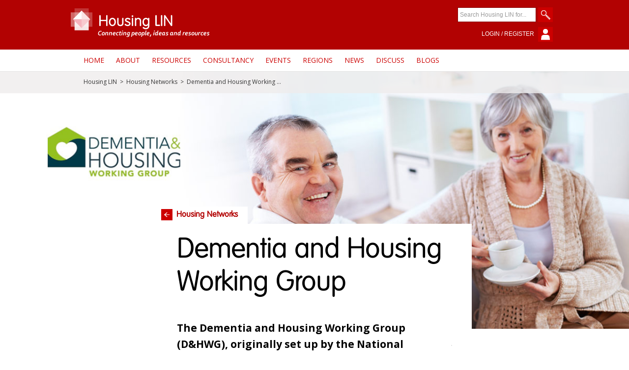

--- FILE ---
content_type: text/html;charset=UTF-8
request_url: https://www.housinglin.org.uk/housing-networks/dementia-and-housing-working-group/
body_size: 18229
content:
<!DOCTYPE html>
<!--[if lt IE 7]> <html lang="en" class="no-js ie lt-ie10 lt-ie9 lt-ie8 lt-ie7 ie6"> <![endif]-->
<!--[if IE 7]> <html lang="en" class="no-js ie lt-ie10 lt-ie9 lt-ie8 ie7"> <![endif]-->
<!--[if IE 8]> <html lang="en" class="no-js ie lt-ie10 lt-ie9 ie8"> <![endif]-->
<!--[if IE 9]> <html lang="en" class="no-js ie lt-ie10 ie9"> <![endif]-->
<!--[if gt IE 9]><!--> <html class="no-js" lang="en"> <!--<![endif]-->
<head>
<meta http-equiv="Content-Type" content="text/html;charset=UTF-8" />
<title>
Dementia and Housing Working Group - Housing Networks - Housing LIN
</title>
<meta name="dc.title" content="Dementia and Housing Working Group" />
<meta name="dc.date.created" content="2016-11-15T10:46:00Z" />
<meta name="dc.date.issued" content="2016-11-15T10:46:00Z" />
<meta name="dc.date.modified" content="2016-11-15T10:46:41Z" />
<meta name="viewport" content="width=device-width, initial-scale=1" />
<meta name="apple-mobile-web-app-capable" content="yes" />
<!-- CSS -->
<link href="/css/housingLIN/template.css?v=1.5.14" rel="stylesheet" type="text/css" />
<link href="https://fonts.googleapis.com/css?family=Open+Sans:300,400,700" rel="stylesheet">
<!-- Important Owl stylesheet -->
<link rel="stylesheet" href="/scripts/owl-carousel/owl.carousel.css">
<!-- Default Theme -->
<link rel="stylesheet" href="/scripts/owl-carousel/owl.theme.css">
<!-- JavaScript -->
<script src="https://ajax.googleapis.com/ajax/libs/jquery/1.11.2/jquery.min.js"></script>
<script>window.jQuery || document.write('<script src="/scripts/jquery/jquery-1.11.2.min.js"><\/script>')</script>
<script src="/scripts/HLINApp-1.1.min.js?v=1.5.14"></script>
<link rel="shortcut icon" href="/images/favicon/favicon.ico">
<link rel="icon" sizes="16x16 32x32 64x64" href="/images/favicon/favicon.ico">
<link rel="icon" type="image/png" sizes="196x196" href="/images/favicon/favicon-192.png">
<link rel="icon" type="image/png" sizes="160x160" href="/images/favicon/favicon-160.png">
<link rel="icon" type="image/png" sizes="96x96" href="/images/favicon/favicon-96.png">
<link rel="icon" type="image/png" sizes="64x64" href="/images/favicon/favicon-64.png">
<link rel="icon" type="image/png" sizes="32x32" href="/images/favicon/favicon-32.png">
<link rel="icon" type="image/png" sizes="16x16" href="/images/favicon/favicon-16.png">
<link rel="apple-touch-icon" href="/images/favicon/favicon-57.png">
<link rel="apple-touch-icon" sizes="114x114" href="/images/favicon/favicon-114.png">
<link rel="apple-touch-icon" sizes="72x72" href="/images/favicon/favicon-72.png">
<link rel="apple-touch-icon" sizes="144x144" href="/images/favicon/favicon-144.png">
<link rel="apple-touch-icon" sizes="60x60" href="/images/favicon/favicon-60.png">
<link rel="apple-touch-icon" sizes="120x120" href="/images/favicon/favicon-120.png">
<link rel="apple-touch-icon" sizes="76x76" href="/images/favicon/favicon-76.png">
<link rel="apple-touch-icon" sizes="152x152" href="/images/favicon/favicon-152.png">
<link rel="apple-touch-icon" sizes="180x180" href="/images/favicon/favicon-180.png">
<meta name="msapplication-TileColor" content="#FFFFFF">
<meta name="msapplication-TileImage" content="/images/favicon/favicon-144.png">
<meta name="msapplication-config" content="/images/favicon/browserconfig.xml">
<script>
app.setDevice("default");
</script>
<script async src="https://www.googletagmanager.com/gtag/js?id=G-1BZD11T1Q8"></script>
<script>
window.dataLayer = window.dataLayer || [];
function gtag(){dataLayer.push(arguments);}
gtag('js', new Date());
gtag('consent', 'default', {
'ad_storage': 'denied',
'analytics_storage': 'denied',
'ad_personalization': 'denied',
'ad_user_data': 'denied',
'wait_for_update': 1000
});
gtag('config', 'G-1BZD11T1Q8');
</script>
</head>
<body>
<header id="header" role="banner">
<div class="inner-block">
<div class="logo"><a href="/"><img src="/images/logo_Housing_LIN.png" alt="Housing LIN - Connecting people, ideas and resources" /></a></div>
<ul class="menu-facility">
<li class="mobMenu"><a href="#menu-top" id="mobMenuToggle"><span class="menuTitle">Menu</span><i class="icon hamburger"></i></a></li>
<li class="search">
<form id="headerSearch" action="/search/" method="get">
<input type="text" name="keywords" placeholder="Search Housing LIN for..." />
<button class="search"><span class="menuTitle">Search</span><i class="icon search"></i></button>
</form>
</li>
<li class="login"><a href="/your-account/"><span class="menuTitle">Login / Register</span><i class="icon login"></i></a></li>
</ul>
</div>
<nav class="menu-top-wrapper">
<div class="inner-block">
<div id="menu-mobToggle" class="menu-top">
<ul>
<li><a href="/">Home</a></li>
<li><a href="/AboutHousingLIN/">About</a></li>
<li><a href="/Topics/">Resources</a></li>
<li><a href="/consultancy/">Consultancy</a></li>
<li><a href="/Events/">Events</a></li>
<li><a href="/Regions/">Regions</a></li>
<li><a href="/News/">News</a></li>
<li><a href="/Discuss/">Discuss</a></li>
<li><a href="/blogs/">Blogs</a></li>
</ul>
</div>
</div>
</nav>
</header><!-- cached -->
<!-- header: 1ms -->
<main id="content" role="main">
<div class="breadcrumbs">
<div class="inner-block">
<div class="pad-even">
<p class="accessHidden">Where you are:</p>
<div class="crumbtrail" role="breadcrumbs">
<a href="/" class="home" title="Home">Housing LIN</a> <span class="delimiter">&gt;</span> <a href="/housing-networks/">Housing Networks</a> <span class="delimiter">&gt;</span> <span>Dementia and Housing Working Group</span>
</div>
</div>
</div>
</div>
<div class="pod sectionHeader breadcrumbSpacer"></div>
<div class="inner-block">
<div class="pad-even">
<section class="sectionArticle attachBackLink">
<h1 class="sectionTitle">Dementia and Housing Working Group</h1>
<div class="sectionBoody">
<div class="articleImage side">
</div>
<div class="sectionBlock">
<p>The Dementia and Housing Working Group (D&amp;HWG), originally set up by the National Housing Federation in 2008, aims to promote the contribution of the housing sector to improving the health and wellbeing and quality of life for people living with dementia.</p>
</div>
</div>
</section>
</div>
</div><!-- 3ms -->
<div class="inner-block">
<div class="sectionColumn">
</div>
<div class="row">
<div class="col split2of3">
<div class="padBot30">
<div class="pad-even">
<h2 class="listingTitle">Dementia and Housing Working Group sections</h2>
</div>
<div class="row nestedPadAlign evenPodHeight wideCols pad-even">
<div class="col split3">
<div class="pad-even">
<section class="linkListing filled">
<a href="/housing-networks/dementia-and-housing-working-group/about/" class="linkListingLink wrap">
<h3 class="linkTitle">About</h3>
</a>
<div class="linkBody">
</div>
</section>
</div>
</div>
<div class="col split3">
<div class="pad-even">
<section class="linkListing filled">
<a href="/housing-networks/dementia-and-housing-working-group/members/" class="linkListingLink wrap">
<h3 class="linkTitle">Members</h3>
</a>
<div class="linkBody">
</div>
</section>
</div>
</div>
<div class="col split3">
<div class="pad-even">
<section class="linkListing filled">
<a href="/housing-networks/dementia-and-housing-working-group/news-and-resources/" class="linkListingLink wrap">
<h3 class="linkTitle">News and resources</h3>
</a>
<div class="linkBody">
</div>
</section>
</div>
</div>
</div>
</div><!-- 3ms --><section class="linkListing pad-even">
<h2 class="listingTitle">Contact us</h2>
<p>Our members are passionate about keeping the housing and dementia conversation alive. We are keen to link with other networks and government departments. We welcome new members. Get in touch with us today.</p>
<ul>
<li>Vanessa Pritchard-Wilkes, Housing21&nbsp;<a href="mailto:Vanessa.Pritchard-Wilkes@housing21.org.uk?subject=DHWG%20-%20" target="_blank">Email <span class="icon-opensWindow">(opens new window)</span></a><br />
&nbsp;</li>
<li><img alt="" src="/_assets/images/LinkedIn_logo.png" style="height:30px; width:30px" />&nbsp;&nbsp;&nbsp;&nbsp; <a href="https://www.linkedin.com/groups/12699724/" target="_blank">Dementia and Housing Working Group <span class="icon-opensWindow">(opens new window)</span></a></li>
<li><img alt="" class="pic-left" src="/_assets/images/Housing/eNews/x-Twitter_logo_BW.png" style="height:30px; width:30px" /><a href="https://twitter.com/DementiaHousing" target="_blank">@DementiaHousing <span class="icon-opensWindow">(opens new window)</span></a></li>
</ul>
<ul class="arrow linkList">
</ul>
</section><!-- 3ms -->
</div>
<div class="col split1of3">
<div class="pad-even">
<a class="twitter-timeline" data-height="500" href="https://twitter.com/DementiaHousing">Tweets by DementiaHousing</a> <script async src="//platform.twitter.com/widgets.js" charset="utf-8"></script>
</div><!-- 3ms -->
</div>
</div>	
<div data-articleheader="DHWG" data-sectionheader="DHWG"></div><!-- 4ms -->
</div>
</main>
<script>
footerLogos.add("/images/sponsors/ADASS.png", "https://www.adass.org.uk/", "ADASS");
footerLogos.add("/images/sponsors/Anchor-Hanover.png", "https://www.anchorhanover.org.uk/", "Anchor Hanover");
footerLogos.add("/images/sponsors/Appello.png", "https://www.appello.co.uk/", "Appello");
footerLogos.add("/images/sponsors/Arcadis.png", "https://www.arcadis.com/en-gb", "Arcadis");
footerLogos.add("/images/sponsors/brunelcare.png", "https://www.brunelcare.org.uk/", "Brunelcare");
footerLogos.add("/images/sponsors/Centre-for-aging-better.png", "https://www.ageing-better.org.uk/", "Centre for aging better");
footerLogos.add("/images/sponsors/Clarion.png", "https://www.clarionhg.com/", "Clarion Housing Group");
footerLogos.add("/images/sponsors/EAC.png", "http://www.eac.org.uk/", "EAC");
footerLogos.add("/images/sponsors/emh-group.png", "https://www.emhgroup.org.uk/", "EMH Group");
footerLogos.add("/images/sponsors/everon.png", "https://everon.net/", "Everon");
footerLogos.add("/images/sponsors/Golden-Lane-Housing.png", "https://www.glh.org.uk/", "Golden Lane Housing");
footerLogos.add("/images/sponsors/Green-Square-Accord.png", "https://greensquareaccord.co.uk/", "GreenSquareAccord");
footerLogos.add("/images/sponsors/Guinness-partnership.png", "http://www.guinnesspartnership.com/", "The Guinness Partnership");
footerLogos.add("/images/sponsors/HCR-Law.png", "https://www.hcrlaw.com/", "HCR Law");
footerLogos.add("/images/sponsors/Housing-and-care-21.png", "http://www.housingandcare21.co.uk/", "Housing and Care 21");
footerLogos.add("/images/sponsors/Legrand.png", "https://www.legrand.co.uk/products/assisted-living-and-healthcare/", "Legrand");
footerLogos.add("/images/sponsors/MHA.png", "http://www.mha.org.uk/", "MHA");
footerLogos.add("/images/sponsors/Orbit.png", "http://www.orbit.org.uk/", "Orbit");
footerLogos.add("/images/sponsors/Pegasus-homes.png", "https://www.pegasushomes.co.uk/", "Pegasus Homes");
footerLogos.add("/images/sponsors/PHSArchitects.png", "https://www.pandhs.co.uk/", "P+HS achitects");
footerLogos.add("/images/sponsors/Places-for-people.png", "http://www.placesforpeople.co.uk/", "Places for people");
footerLogos.add("/images/sponsors/Pozzoni.png", "http://www.pozzoni.co.uk/", "Pozzoni");
footerLogos.add("/images/sponsors/Procare.png", "https://www.procare-ltd.co.uk/", "PROCare");
footerLogos.add("/images/sponsors/PRP.png", "https://www.prp-co.uk/", "PRP");
footerLogos.add("/images/sponsors/Quattro.png", "http://www.quattrodesign.co.uk/", "Quattro");
footerLogos.add("/images/sponsors/Sanctuary.png", "https://www.sanctuary-housing.co.uk/", "Sanctuary");
footerLogos.add("/images/sponsors/Stonewater.png", "https://www.stonewater.org/", "Stonewater");
footerLogos.add("/images/sponsors/TACT.png", "https://trustedassessing.com/", "TACT");
footerLogos.add("/images/sponsors/Tunstall.png", "http://www.tunstall.co.uk/", "Tunstall");
footerLogos.add("/images/sponsors/TwoRiversHousing.png", "https://www.tworivershousing.org.uk/", "Two Rivers Housing");
footerLogos.add("/images/sponsors/United-St-Saviours-Charity.png", "https://www.ustsc.org.uk/", "United St Saviour’s Charity");
footerLogos.add("/images/sponsors/West-Waddy-Archadia.png", "https://wwa-studios.com/", "West Waddy Archadia");
footerLogos.add("/images/sponsors/Winckworth-sherwood.png", "http://www.wslaw.co.uk/", "Winckworth Sherwood");
footerLogos.add("/images/sponsors/Vivensa-Foundation.png", "https://vivensafoundation.org.uk/", "Vivensa Foundation");
</script>
<footer id="footer">
<div class="footer-promo">
<div class="inner-block">
<div class="row">
<div class="col split1of3">
<aside class="careMattersWrapper">
<a href="/News/Newsletters/">
<img src="/images/pic_Housing_with_Care_Matters.png" alt="" />
<div class="careMatters">
<h2>Our Weekly Newsletter - HLINks</h2>
<p>Housing with Care Matters</p>
</div>
</a>
</aside>
</div>
<div class="col split2of3">
<aside class="eNewsWrapper">
<h2>Join our membership</h2>
<p>Benefits include:</p>
<ul>
<li>A weekly eNews roundup</li>
<li>Product releases</li>
<li>Notification of future events</li>
<li>Online event booking</li>
<li>Access to our discussion forums</li>
</ul>
<p><a href="/your-account/register/" class="button white curved wrap noBorder">Register for free &gt;</a></p>
</aside>
</div>
</div>
</div>
</div>
<aside id="siteSponsors"></aside>
<div class="footerLinks row inner-block">
<div class="col split3">
<div class="pad-even">
<h2 class="footerTitle">HLIN</h2>
<ul class="lrg">
<li><a href="/AboutHousingLIN/">About</a></li>
<li><a href="/Topics/">Resources</a></li>
<li><a href="/consultancy/">Consultancy</a></li>
<li><a href="/Events/">Events</a></li>
<li><a href="/News/">News</a></li>
<li><a href="/Discuss/">Discuss</a></li>
<li><a href="/blogs/">Blogs</a></li>
<li><a href="/AboutHousingLIN/contact-us/">Contact Us</a></li>
</ul>
</div>
</div>
<div class="col split3">
<div class="pad-even">
<h2 class="footerTitle">Topics</h2>
<ul>
<li><a href="/Topics/browse/HousingExtraCare/">Extra Care</a></li>
<li><a href="/Topics/browse/Housing/">Housing</a></li>
<li><a href="/Topics/browse/Design-building/">Design</a></li>
<li><a href="/Topics/browse/HealthandHousing/">Health</a></li>
<li><a href="/Topics/browse/HousingandDementia/">Dementia</a></li>
<li><a href="/Topics/browse/CareAndSupportatHome/">Care and Support at Home</a></li>
<li><a href="/Topics/browse/Planning/">Planning</a></li>
<li><a href="/Topics/browse/HousingOlderPeople/">Older People</a></li>
<li><a href="/Topics/browse/HousingLearningDisabilities/">Learning Disabilities</a></li>
<li><a href="/Topics/browse/Homelessness/">Homelessness</a></li>
<li><a href="/Topics/browse/HousingMentalHealth/">Mental Health</a></li>
<li><a href="/Topics/browse/PhysicalDisability/">Physical Disability</a></li>
<li><a href="/Topics/browse/sight-loss-home-the-built-environment/">Sight Loss, Home and the Built Environment</a></li>
<li><a href="/Topics/browse/loneliness-and-isolation/">Loneliness and Isolation</a></li>
</ul>
</div>
</div>
<div class="col split3">
<div class="pad-even">
<h2 class="footerTitle">Latest Blog</h2>
<p class="size16 bold"><a href="/finder.cfm?i=25043">The future of digital care: The trends we're likely to see in health technology in 2026</a></p>
<ul class="social">
<li class="social-item"><a href="https://bsky.app/profile/housinglin.bsky.social" class="social-link" target="_blank" rel="noopener noreferrer"><svg data-src="/images/svg/bluesky.svg" data-label="Bluesky" class="svgicon mod-lrg svgicon-bluesky" />@housinglin.bsky.social</a></li>
<li class="social-item"><a href="https://www.linkedin.com/company/housing-lin/" class="social-link" target="_blank" rel="noopener noreferrer"><svg data-src="/images/svg/linkedin.svg" data-label="LinkedIn" class="svgicon mod-lrg svgicon-linkedin" />housing-lin</a></li>
<li class="social-item"><a href="https://www.youtube.com/user/HousingLIN" class="social-link" target="_blank" rel="noopener noreferrer"><svg data-src="/images/svg/youtube.svg" data-label="Youtube" class="svgicon mod-lrg svgicon-youtube" />HousingLIN</a></li>
</ul>
</div>
</div>
</div>
<ul class="footer-terms pad-even">
<li class="footer-terms-item"><a href="/terms/" class="footer-terms-link">Terms and Conditions</a></li>
<li class="footer-terms-item"><a href="/privacy/" class="footer-terms-link">Privacy &amp; Cookie Policy</a></li>
<li class="footer-terms-item"><a href="" class="footer-terms-link" onclick="if(window.CookieControl){CookieControl.open();}else{return true;}return false;">Manage cookies</a></li>
</ul>
<div class="footerEnd">
<div class="inner-block">
<p class="snapperLink"><a href="http://www.cubicstate.com">Powered by Snapper</a></p>
</div>
</div>
</footer><!-- cached -->
<!-- footer: 1ms -->
<script>
var setupCookieControl = function(){
var config = {
apiKey: '11527b86383636cbad3f2ccbc41085f50402013f',
product: 'PRO',
optionalCookies: [
{
name: 'analytics',
label: 'Analytics',
description: 'Analytical cookies help us to improve our website by collecting and reporting information on its usage.',
cookies: ['_ga', '_gid', '_gat', '__utma', '__utmt', '__utmb', '__utmc', '__utmz', '__utmv'],
onAccept : function(){
if(window.gtag){
gtag('consent', 'update', {'analytics_storage': 'granted'});
}
$(function(){
$(window).trigger("civic.analytics", [true]);
});
},
onRevoke: function(){
if(window.gtag){
gtag('consent', 'update', {'analytics_storage': 'denied'});
}
$(function(){
$(window).trigger("civic.analytics", [false]);
});
}
},{
name: 'marketing',
label: 'Marketing',
description: 'We use marketing cookies to help us improve the relevancy of advertising campaigns you receive.',
cookies: [],
onAccept : function(){
if(window.gtag){
gtag('consent', 'update', {'ad_storage': 'granted', 'ad_personalization': 'granted', 'ad_user_data': 'granted'});
}
$(function(){
$(window).trigger("civic.marketing", [true]);
});
},
onRevoke: function(){
if(window.gtag){
gtag('consent', 'update', {'ad_storage': 'denied', 'ad_personalization': 'denied', 'ad_user_data': 'denied'});
}
$(function(){
$(window).trigger("civic.marketing", [false]);
});
}
}
],
initialState: 'notify',
notifyOnce: false,
rejectButton: false,
layout: 'popup',
notifyDismissButton: false,
position: 'left',
theme: 'dark',
branding: {
removeIcon: true,
removeAbout: true
},
text: {
settings: 'Manage cookies'
}
};
CookieControl.load(config);
};
</script>
<script defer src="https://cc.cdn.civiccomputing.com/9/cookieControl-9.x.min.js" onload="setupCookieControl();"></script>
</body>
</html>


--- FILE ---
content_type: application/javascript
request_url: https://www.housinglin.org.uk/scripts/HLINApp-1.1.min.js?v=1.5.14
body_size: 84485
content:
/* Housing LIN App Version: 1.1.340 */
/* Modernizr 2.7.1 (Custom Build) | MIT & BSD
 * Build: http://modernizr.com/download/#[base64]
 */
;window.Modernizr=function(a,b,c){function C(a){j.cssText=a}function D(a,b){return C(n.join(a+";")+(b||""))}function E(a,b){return typeof a===b}function F(a,b){return!!~(""+a).indexOf(b)}function G(a,b){for(var d in a){var e=a[d];if(!F(e,"-")&&j[e]!==c)return b=="pfx"?e:!0}return!1}function H(a,b,d){for(var e in a){var f=b[a[e]];if(f!==c)return d===!1?a[e]:E(f,"function")?f.bind(d||b):f}return!1}function I(a,b,c){var d=a.charAt(0).toUpperCase()+a.slice(1),e=(a+" "+p.join(d+" ")+d).split(" ");return E(b,"string")||E(b,"undefined")?G(e,b):(e=(a+" "+q.join(d+" ")+d).split(" "),H(e,b,c))}function J(){e.input=function(c){for(var d=0,e=c.length;d<e;d++)u[c[d]]=c[d]in k;return u.list&&(u.list=!!b.createElement("datalist")&&!!a.HTMLDataListElement),u}("autocomplete autofocus list placeholder max min multiple pattern required step".split(" ")),e.inputtypes=function(a){for(var d=0,e,f,h,i=a.length;d<i;d++)k.setAttribute("type",f=a[d]),e=k.type!=="text",e&&(k.value=l,k.style.cssText="position:absolute;visibility:hidden;",/^range$/.test(f)&&k.style.WebkitAppearance!==c?(g.appendChild(k),h=b.defaultView,e=h.getComputedStyle&&h.getComputedStyle(k,null).WebkitAppearance!=="textfield"&&k.offsetHeight!==0,g.removeChild(k)):/^(search|tel)$/.test(f)||(/^(url|email)$/.test(f)?e=k.checkValidity&&k.checkValidity()===!1:e=k.value!=l)),t[a[d]]=!!e;return t}("search tel url email datetime date month week time datetime-local number range color".split(" "))}var d="2.7.1",e={},f=!0,g=b.documentElement,h="modernizr",i=b.createElement(h),j=i.style,k=b.createElement("input"),l=":)",m={}.toString,n=" -webkit- -moz- -o- -ms- ".split(" "),o="Webkit Moz O ms",p=o.split(" "),q=o.toLowerCase().split(" "),r={svg:"http://www.w3.org/2000/svg"},s={},t={},u={},v=[],w=v.slice,x,y=function(a,c,d,e){var f,i,j,k,l=b.createElement("div"),m=b.body,n=m||b.createElement("body");if(parseInt(d,10))while(d--)j=b.createElement("div"),j.id=e?e[d]:h+(d+1),l.appendChild(j);return f=["&#173;",'<style id="s',h,'">',a,"</style>"].join(""),l.id=h,(m?l:n).innerHTML+=f,n.appendChild(l),m||(n.style.background="",n.style.overflow="hidden",k=g.style.overflow,g.style.overflow="hidden",g.appendChild(n)),i=c(l,a),m?l.parentNode.removeChild(l):(n.parentNode.removeChild(n),g.style.overflow=k),!!i},z=function(){function d(d,e){e=e||b.createElement(a[d]||"div"),d="on"+d;var f=d in e;return f||(e.setAttribute||(e=b.createElement("div")),e.setAttribute&&e.removeAttribute&&(e.setAttribute(d,""),f=E(e[d],"function"),E(e[d],"undefined")||(e[d]=c),e.removeAttribute(d))),e=null,f}var a={select:"input",change:"input",submit:"form",reset:"form",error:"img",load:"img",abort:"img"};return d}(),A={}.hasOwnProperty,B;!E(A,"undefined")&&!E(A.call,"undefined")?B=function(a,b){return A.call(a,b)}:B=function(a,b){return b in a&&E(a.constructor.prototype[b],"undefined")},Function.prototype.bind||(Function.prototype.bind=function(b){var c=this;if(typeof c!="function")throw new TypeError;var d=w.call(arguments,1),e=function(){if(this instanceof e){var a=function(){};a.prototype=c.prototype;var f=new a,g=c.apply(f,d.concat(w.call(arguments)));return Object(g)===g?g:f}return c.apply(b,d.concat(w.call(arguments)))};return e}),s.flexbox=function(){return I("flexWrap")},s.flexboxlegacy=function(){return I("boxDirection")},s.canvas=function(){var a=b.createElement("canvas");return!!a.getContext&&!!a.getContext("2d")},s.canvastext=function(){return!!e.canvas&&!!E(b.createElement("canvas").getContext("2d").fillText,"function")},s.webgl=function(){return!!a.WebGLRenderingContext},s.touch=function(){var c;return"ontouchstart"in a||a.DocumentTouch&&b instanceof DocumentTouch?c=!0:y(["@media (",n.join("touch-enabled),("),h,")","{#modernizr{top:9px;position:absolute}}"].join(""),function(a){c=a.offsetTop===9}),c},s.geolocation=function(){return"geolocation"in navigator},s.postmessage=function(){return!!a.postMessage},s.websqldatabase=function(){return!!a.openDatabase},s.indexedDB=function(){return!!I("indexedDB",a)},s.hashchange=function(){return z("hashchange",a)&&(b.documentMode===c||b.documentMode>7)},s.history=function(){return!!a.history&&!!history.pushState},s.draganddrop=function(){var a=b.createElement("div");return"draggable"in a||"ondragstart"in a&&"ondrop"in a},s.websockets=function(){return"WebSocket"in a||"MozWebSocket"in a},s.rgba=function(){return C("background-color:rgba(150,255,150,.5)"),F(j.backgroundColor,"rgba")},s.hsla=function(){return C("background-color:hsla(120,40%,100%,.5)"),F(j.backgroundColor,"rgba")||F(j.backgroundColor,"hsla")},s.multiplebgs=function(){return C("background:url(https://),url(https://),red url(https://)"),/(url\s*\(.*?){3}/.test(j.background)},s.backgroundsize=function(){return I("backgroundSize")},s.borderimage=function(){return I("borderImage")},s.borderradius=function(){return I("borderRadius")},s.boxshadow=function(){return I("boxShadow")},s.textshadow=function(){return b.createElement("div").style.textShadow===""},s.opacity=function(){return D("opacity:.55"),/^0.55$/.test(j.opacity)},s.cssanimations=function(){return I("animationName")},s.csscolumns=function(){return I("columnCount")},s.cssgradients=function(){var a="background-image:",b="gradient(linear,left top,right bottom,from(#9f9),to(white));",c="linear-gradient(left top,#9f9, white);";return C((a+"-webkit- ".split(" ").join(b+a)+n.join(c+a)).slice(0,-a.length)),F(j.backgroundImage,"gradient")},s.cssreflections=function(){return I("boxReflect")},s.csstransforms=function(){return!!I("transform")},s.csstransforms3d=function(){var a=!!I("perspective");return a&&"webkitPerspective"in g.style&&y("@media (transform-3d),(-webkit-transform-3d){#modernizr{left:9px;position:absolute;height:3px;}}",function(b,c){a=b.offsetLeft===9&&b.offsetHeight===3}),a},s.csstransitions=function(){return I("transition")},s.fontface=function(){var a;return y('@font-face {font-family:"font";src:url("https://")}',function(c,d){var e=b.getElementById("smodernizr"),f=e.sheet||e.styleSheet,g=f?f.cssRules&&f.cssRules[0]?f.cssRules[0].cssText:f.cssText||"":"";a=/src/i.test(g)&&g.indexOf(d.split(" ")[0])===0}),a},s.generatedcontent=function(){var a;return y(["#",h,"{font:0/0 a}#",h,':after{content:"',l,'";visibility:hidden;font:3px/1 a}'].join(""),function(b){a=b.offsetHeight>=3}),a},s.video=function(){var a=b.createElement("video"),c=!1;try{if(c=!!a.canPlayType)c=new Boolean(c),c.ogg=a.canPlayType('video/ogg; codecs="theora"').replace(/^no$/,""),c.h264=a.canPlayType('video/mp4; codecs="avc1.42E01E"').replace(/^no$/,""),c.webm=a.canPlayType('video/webm; codecs="vp8, vorbis"').replace(/^no$/,"")}catch(d){}return c},s.audio=function(){var a=b.createElement("audio"),c=!1;try{if(c=!!a.canPlayType)c=new Boolean(c),c.ogg=a.canPlayType('audio/ogg; codecs="vorbis"').replace(/^no$/,""),c.mp3=a.canPlayType("audio/mpeg;").replace(/^no$/,""),c.wav=a.canPlayType('audio/wav; codecs="1"').replace(/^no$/,""),c.m4a=(a.canPlayType("audio/x-m4a;")||a.canPlayType("audio/aac;")).replace(/^no$/,"")}catch(d){}return c},s.localstorage=function(){try{return localStorage.setItem(h,h),localStorage.removeItem(h),!0}catch(a){return!1}},s.sessionstorage=function(){try{return sessionStorage.setItem(h,h),sessionStorage.removeItem(h),!0}catch(a){return!1}},s.webworkers=function(){return!!a.Worker},s.applicationcache=function(){return!!a.applicationCache},s.svg=function(){return!!b.createElementNS&&!!b.createElementNS(r.svg,"svg").createSVGRect},s.inlinesvg=function(){var a=b.createElement("div");return a.innerHTML="<svg/>",(a.firstChild&&a.firstChild.namespaceURI)==r.svg},s.smil=function(){return!!b.createElementNS&&/SVGAnimate/.test(m.call(b.createElementNS(r.svg,"animate")))},s.svgclippaths=function(){return!!b.createElementNS&&/SVGClipPath/.test(m.call(b.createElementNS(r.svg,"clipPath")))};for(var K in s)B(s,K)&&(x=K.toLowerCase(),e[x]=s[K](),v.push((e[x]?"":"no-")+x));return e.input||J(),e.addTest=function(a,b){if(typeof a=="object")for(var d in a)B(a,d)&&e.addTest(d,a[d]);else{a=a.toLowerCase();if(e[a]!==c)return e;b=typeof b=="function"?b():b,typeof f!="undefined"&&f&&(g.className+=" "+(b?"":"no-")+a),e[a]=b}return e},C(""),i=k=null,function(a,b){function l(a,b){var c=a.createElement("p"),d=a.getElementsByTagName("head")[0]||a.documentElement;return c.innerHTML="x<style>"+b+"</style>",d.insertBefore(c.lastChild,d.firstChild)}function m(){var a=s.elements;return typeof a=="string"?a.split(" "):a}function n(a){var b=j[a[h]];return b||(b={},i++,a[h]=i,j[i]=b),b}function o(a,c,d){c||(c=b);if(k)return c.createElement(a);d||(d=n(c));var g;return d.cache[a]?g=d.cache[a].cloneNode():f.test(a)?g=(d.cache[a]=d.createElem(a)).cloneNode():g=d.createElem(a),g.canHaveChildren&&!e.test(a)&&!g.tagUrn?d.frag.appendChild(g):g}function p(a,c){a||(a=b);if(k)return a.createDocumentFragment();c=c||n(a);var d=c.frag.cloneNode(),e=0,f=m(),g=f.length;for(;e<g;e++)d.createElement(f[e]);return d}function q(a,b){b.cache||(b.cache={},b.createElem=a.createElement,b.createFrag=a.createDocumentFragment,b.frag=b.createFrag()),a.createElement=function(c){return s.shivMethods?o(c,a,b):b.createElem(c)},a.createDocumentFragment=Function("h,f","return function(){var n=f.cloneNode(),c=n.createElement;h.shivMethods&&("+m().join().replace(/[\w\-]+/g,function(a){return b.createElem(a),b.frag.createElement(a),'c("'+a+'")'})+");return n}")(s,b.frag)}function r(a){a||(a=b);var c=n(a);return s.shivCSS&&!g&&!c.hasCSS&&(c.hasCSS=!!l(a,"article,aside,dialog,figcaption,figure,footer,header,hgroup,main,nav,section{display:block}mark{background:#FF0;color:#000}template{display:none}")),k||q(a,c),a}var c="3.7.0",d=a.html5||{},e=/^<|^(?:button|map|select|textarea|object|iframe|option|optgroup)$/i,f=/^(?:a|b|code|div|fieldset|h1|h2|h3|h4|h5|h6|i|label|li|ol|p|q|span|strong|style|table|tbody|td|th|tr|ul)$/i,g,h="_html5shiv",i=0,j={},k;(function(){try{var a=b.createElement("a");a.innerHTML="<xyz></xyz>",g="hidden"in a,k=a.childNodes.length==1||function(){b.createElement("a");var a=b.createDocumentFragment();return typeof a.cloneNode=="undefined"||typeof a.createDocumentFragment=="undefined"||typeof a.createElement=="undefined"}()}catch(c){g=!0,k=!0}})();var s={elements:d.elements||"abbr article aside audio bdi canvas data datalist details dialog figcaption figure footer header hgroup main mark meter nav output progress section summary template time video",version:c,shivCSS:d.shivCSS!==!1,supportsUnknownElements:k,shivMethods:d.shivMethods!==!1,type:"default",shivDocument:r,createElement:o,createDocumentFragment:p};a.html5=s,r(b)}(this,b),e._version=d,e._prefixes=n,e._domPrefixes=q,e._cssomPrefixes=p,e.hasEvent=z,e.testProp=function(a){return G([a])},e.testAllProps=I,e.testStyles=y,g.className=g.className.replace(/(^|\s)no-js(\s|$)/,"$1$2")+(f?" js "+v.join(" "):""),e}(this,this.document),function(a,b,c){function d(a){return"[object Function]"==o.call(a)}function e(a){return"string"==typeof a}function f(){}function g(a){return!a||"loaded"==a||"complete"==a||"uninitialized"==a}function h(){var a=p.shift();q=1,a?a.t?m(function(){("c"==a.t?B.injectCss:B.injectJs)(a.s,0,a.a,a.x,a.e,1)},0):(a(),h()):q=0}function i(a,c,d,e,f,i,j){function k(b){if(!o&&g(l.readyState)&&(u.r=o=1,!q&&h(),l.onload=l.onreadystatechange=null,b)){"img"!=a&&m(function(){t.removeChild(l)},50);for(var d in y[c])y[c].hasOwnProperty(d)&&y[c][d].onload()}}var j=j||B.errorTimeout,l=b.createElement(a),o=0,r=0,u={t:d,s:c,e:f,a:i,x:j};1===y[c]&&(r=1,y[c]=[]),"object"==a?l.data=c:(l.src=c,l.type=a),l.width=l.height="0",l.onerror=l.onload=l.onreadystatechange=function(){k.call(this,r)},p.splice(e,0,u),"img"!=a&&(r||2===y[c]?(t.insertBefore(l,s?null:n),m(k,j)):y[c].push(l))}function j(a,b,c,d,f){return q=0,b=b||"j",e(a)?i("c"==b?v:u,a,b,this.i++,c,d,f):(p.splice(this.i++,0,a),1==p.length&&h()),this}function k(){var a=B;return a.loader={load:j,i:0},a}var l=b.documentElement,m=a.setTimeout,n=b.getElementsByTagName("script")[0],o={}.toString,p=[],q=0,r="MozAppearance"in l.style,s=r&&!!b.createRange().compareNode,t=s?l:n.parentNode,l=a.opera&&"[object Opera]"==o.call(a.opera),l=!!b.attachEvent&&!l,u=r?"object":l?"script":"img",v=l?"script":u,w=Array.isArray||function(a){return"[object Array]"==o.call(a)},x=[],y={},z={timeout:function(a,b){return b.length&&(a.timeout=b[0]),a}},A,B;B=function(a){function b(a){var a=a.split("!"),b=x.length,c=a.pop(),d=a.length,c={url:c,origUrl:c,prefixes:a},e,f,g;for(f=0;f<d;f++)g=a[f].split("="),(e=z[g.shift()])&&(c=e(c,g));for(f=0;f<b;f++)c=x[f](c);return c}function g(a,e,f,g,h){var i=b(a),j=i.autoCallback;i.url.split(".").pop().split("?").shift(),i.bypass||(e&&(e=d(e)?e:e[a]||e[g]||e[a.split("/").pop().split("?")[0]]),i.instead?i.instead(a,e,f,g,h):(y[i.url]?i.noexec=!0:y[i.url]=1,f.load(i.url,i.forceCSS||!i.forceJS&&"css"==i.url.split(".").pop().split("?").shift()?"c":c,i.noexec,i.attrs,i.timeout),(d(e)||d(j))&&f.load(function(){k(),e&&e(i.origUrl,h,g),j&&j(i.origUrl,h,g),y[i.url]=2})))}function h(a,b){function c(a,c){if(a){if(e(a))c||(j=function(){var a=[].slice.call(arguments);k.apply(this,a),l()}),g(a,j,b,0,h);else if(Object(a)===a)for(n in m=function(){var b=0,c;for(c in a)a.hasOwnProperty(c)&&b++;return b}(),a)a.hasOwnProperty(n)&&(!c&&!--m&&(d(j)?j=function(){var a=[].slice.call(arguments);k.apply(this,a),l()}:j[n]=function(a){return function(){var b=[].slice.call(arguments);a&&a.apply(this,b),l()}}(k[n])),g(a[n],j,b,n,h))}else!c&&l()}var h=!!a.test,i=a.load||a.both,j=a.callback||f,k=j,l=a.complete||f,m,n;c(h?a.yep:a.nope,!!i),i&&c(i)}var i,j,l=this.yepnope.loader;if(e(a))g(a,0,l,0);else if(w(a))for(i=0;i<a.length;i++)j=a[i],e(j)?g(j,0,l,0):w(j)?B(j):Object(j)===j&&h(j,l);else Object(a)===a&&h(a,l)},B.addPrefix=function(a,b){z[a]=b},B.addFilter=function(a){x.push(a)},B.errorTimeout=1e4,null==b.readyState&&b.addEventListener&&(b.readyState="loading",b.addEventListener("DOMContentLoaded",A=function(){b.removeEventListener("DOMContentLoaded",A,0),b.readyState="complete"},0)),a.yepnope=k(),a.yepnope.executeStack=h,a.yepnope.injectJs=function(a,c,d,e,i,j){var k=b.createElement("script"),l,o,e=e||B.errorTimeout;k.src=a;for(o in d)k.setAttribute(o,d[o]);c=j?h:c||f,k.onreadystatechange=k.onload=function(){!l&&g(k.readyState)&&(l=1,c(),k.onload=k.onreadystatechange=null)},m(function(){l||(l=1,c(1))},e),i?k.onload():n.parentNode.insertBefore(k,n)},a.yepnope.injectCss=function(a,c,d,e,g,i){var e=b.createElement("link"),j,c=i?h:c||f;e.href=a,e.rel="stylesheet",e.type="text/css";for(j in d)e.setAttribute(j,d[j]);g||(n.parentNode.insertBefore(e,n),m(c,0))}}(this,document),Modernizr.load=function(){yepnope.apply(window,[].slice.call(arguments,0))};﻿;
﻿/*! Copyright (c) 2011 Brandon Aaron (http://brandonaaron.net)
 * Licensed under the MIT License (LICENSE.txt).
 *
 * Thanks to: http://adomas.org/javascript-mouse-wheel/ for some pointers.
 * Thanks to: Mathias Bank(http://www.mathias-bank.de) for a scope bug fix.
 * Thanks to: Seamus Leahy for adding deltaX and deltaY
 *
 * Version: 3.0.6
 * 
 * Requires: 1.2.2+
 */
(function(a){function d(b){var c=b||window.event,d=[].slice.call(arguments,1),e=0,f=!0,g=0,h=0;return b=a.event.fix(c),b.type="mousewheel",c.wheelDelta&&(e=c.wheelDelta/120),c.detail&&(e=-c.detail/3),h=e,c.axis!==undefined&&c.axis===c.HORIZONTAL_AXIS&&(h=0,g=-1*e),c.wheelDeltaY!==undefined&&(h=c.wheelDeltaY/120),c.wheelDeltaX!==undefined&&(g=-1*c.wheelDeltaX/120),d.unshift(b,e,g,h),(a.event.dispatch||a.event.handle).apply(this,d)}var b=["DOMMouseScroll","mousewheel"];if(a.event.fixHooks)for(var c=b.length;c;)a.event.fixHooks[b[--c]]=a.event.mouseHooks;a.event.special.mousewheel={setup:function(){if(this.addEventListener)for(var a=b.length;a;)this.addEventListener(b[--a],d,!1);else this.onmousewheel=d},teardown:function(){if(this.removeEventListener)for(var a=b.length;a;)this.removeEventListener(b[--a],d,!1);else this.onmousewheel=null}},a.fn.extend({mousewheel:function(a){return a?this.bind("mousewheel",a):this.trigger("mousewheel")},unmousewheel:function(a){return this.unbind("mousewheel",a)}})})(jQuery)
﻿;
/*!
 * SVGInjector v2.1.3 - Fast, caching, dynamic inline SVG DOM injection library
 * https://github.com/flobacher/SVGInjector2
 * forked from:
 * https://github.com/iconic/SVGInjector
 *
 * Copyright (c) 2015 flobacher <flo@digital-fuse.net>
 * @license MIT
 *
 * original Copyright (c) 2014 Waybury <hello@waybury.com>
 * @license MIT
 */
!function(e,t){"use strict";var r=function(){function r(e){r.instanceCounter++,this.init(e)}var n,i,s,l,a,o,c,u,f,p,d,v,g,m,h,b,y,S,A,C,x,k,N,w,j,E,I,F,T,G,V="http://www.w3.org/2000/svg",O="http://www.w3.org/1999/xlink",q=["sprite"];return s=[],r.instanceCounter=0,r.prototype.init=function(r){r=r||{},n={},o={},o.isLocal="file:"===e.location.protocol,o.hasSvgSupport=t.implementation.hasFeature("http://www.w3.org/TR/SVG11/feature#BasicStructure","1.1"),i={count:0,elements:[]},l={},a={},a.evalScripts=r.evalScripts||"always",a.pngFallback=r.pngFallback||!1,a.svgFallbackDir=r.svgFallbackDir||!1,a.onlyInjectVisiblePart=r.onlyInjectVisiblePart||!0,a.keepStylesClass=void 0===r.keepStylesClass?"":r.keepStylesClass,a.spriteClassName=void 0===r.spriteClassName?"sprite":r.spriteClassName,a.spriteClassIdName=void 0===r.spriteClassIdName?"sprite--":r.spriteClassIdName,a.removeStylesClass=void 0===r.removeStylesClass?"icon":r.removeStylesClass,a.removeAllStyles=void 0!==r.removeAllStyles&&r.removeAllStyles,a.fallbackClassName=void 0===r.fallbackClassName?q:r.fallbackClassName,a.prefixStyleTags=void 0===r.prefixStyleTags||r.prefixStyleTags,a.spritesheetURL=void 0!==r.spritesheetURL&&""!==r.spritesheetURL&&r.spritesheetURL,a.prefixFragIdClass=a.spriteClassIdName,a.forceFallbacks=void 0!==r.forceFallbacks&&r.forceFallbacks,a.forceFallbacks&&(o.hasSvgSupport=!1),x(t.querySelector("html"),"no-svg",o.hasSvgSupport),o.hasSvgSupport&&void 0===r.removeStylesClass&&C(a.removeStylesClass)},r.prototype.inject=function(e,t,r){if(void 0!==e.length){var n=0,i=this;I.call(e,function(s){i.injectElement(s,function(i){r&&"function"==typeof r&&r(i),t&&e.length===++n&&t(n)})})}else e?this.injectElement(e,function(n){r&&"function"==typeof r&&r(n),t&&t(1),e=null}):t&&t(0)},G=r.prototype.injectElement=function(e,t){var r,n=e.getAttribute("data-src")||e.getAttribute("src");if(!n){if(!a.spritesheetURL)return;if(""===(r=h(e)))return;n=a.spritesheetURL+"#"+r}e.setAttribute("data-src",n);var s=n.split("#");1===s.length&&s.push("");var l;if(!/\.svg/i.test(n))return void t("Attempted to inject a file with a non-svg extension: "+n);if(!o.hasSvgSupport){var f=e.getAttribute("data-fallback")||e.getAttribute("data-png");return void(f?(e.setAttribute("src",f),t(null)):a.pngFallback?(s.length>1&&s[1]?(l=s[1]+".png",j(a.fallbackClassName)?c(e,s[1],a.fallbackClassName):w(a.fallbackClassName)?a.fallbackClassName(e,s[1]):"string"==typeof a.fallbackClassName?E(e,a.fallbackClassName):e.setAttribute("src",a.pngFallback+"/"+l)):(l=n.split("/").pop().replace(".svg",".png"),e.setAttribute("src",a.pngFallback+"/"+l)),t(null)):t("This browser does not support SVG and no PNG fallback was defined."))}j(a.fallbackClassName)&&u(e,s[1],a.fallbackClassName),-1===i.elements.indexOf(e)&&(i.elements.push(e),A(t,n,e))},r.prototype.getEnv=function(){return o},r.prototype.getConfig=function(){return a},c=function(e,t,r){var n=void 0===r?q:r.slice(0);I.call(n,function(e,r){n[r]=e.replace("%s",t)}),E(e,n)},u=function(e,t,r){r=void 0===r?q.slice(0):r.slice(0);var n,i,s=e.getAttribute("class");void 0!==s&&null!==s&&(i=s.split(" "))&&(I.call(r,function(e){e=e.replace("%s",t),(n=i.indexOf(e))>=0&&(i[n]="")}),e.setAttribute("class",N(i.join(" "))))},p=function(e,t,r,n){var i=0;return e.textContent=e.textContent.replace(/url\(('|")*#.+('|")*(?=\))/g,function(e){return i++,e+"-"+t}),i},f=function(e,t){var r,n,i,s,l,a,o,c,u,f,p,d,v,g,m,h,b=[{def:"linearGradient",attrs:["fill","stroke"]},{def:"radialGradient",attrs:["fill","stroke"]},{def:"clipPath",attrs:["clip-path"]},{def:"mask",attrs:["mask"]},{def:"filter",attrs:["filter"]},{def:"color-profile",attrs:["color-profile"]},{def:"cursor",attrs:["cursor"]},{def:"marker",attrs:["marker","marker-start","marker-mid","marker-end"]}];I.call(b,function(b){for(n=e.querySelectorAll(b.def+"[id]"),s=0,i=n.length;s<i;s++){for(r=n[s].id+"-"+t,c=b.attrs,f=0,u=c.length;f<u;f++)for(l=e.querySelectorAll("["+c[f]+'="url(#'+n[s].id+')"]'),o=0,a=l.length;o<a;o++)l[o].setAttribute(c[f],"url(#"+r+")");for(p=e.querySelectorAll("[*|href]"),g=[],v=0,d=p.length;v<d;v++)p[v].getAttributeNS(O,"href").toString()==="#"+n[s].id&&g.push(p[v]);for(h=0,m=g.length;h<m;h++)g[h].setAttributeNS(O,"href","#"+r);n[s].id=r}})},d=function(e,t,r){var n;void 0===r&&(r=["id","viewBox"]);for(var i=0;i<e.attributes.length;i++)n=e.attributes.item(i),r.indexOf(n.name)<0&&t.setAttribute(n.name,n.value)},v=function(e){var r=t.createElementNS(V,"svg");return I.call(e.childNodes,function(e){r.appendChild(e.cloneNode(!0))}),d(e,r),r},g=function(e,t,r){var n,i,s,l,a,o,c=r.getAttribute("data-src").split("#"),u=e.textContent,f="",p=function(e,t,r){r[t]="."+s+" "+e};if(c.length>1)i=c[1],s=i+"-"+t,n=new RegExp("\\."+i+" ","g"),e.textContent=u.replace(n,"."+s+" ");else{for(l=c[0].split("/"),s=l[l.length-1].replace(".svg","")+"-"+t,n=new RegExp("([\\s\\S]*?){([\\s\\S]*?)}","g");null!==(a=n.exec(u));){o=a[1].trim().split(", "),o.forEach(p);f+=o.join(", ")+"{"+a[2]+"}\n"}e.textContent=f}r.setAttribute("class",r.getAttribute("class")+" "+s)},m=function(e){var t=e.getAttribute("class");return t?t.trim().split(" "):[]},h=function(e){var t=m(e),r="";return I.call(t,function(e){e.indexOf(a.spriteClassIdName)>=0&&(r=e.replace(a.spriteClassIdName,""))}),r},b=function(e,t,r){var n,i,s,l,a,o,c=null,u=!1,f=!1,p=null;if(void 0===r)n=c=t.cloneNode(!0),c.getAttribute("width")||t.getAttribute("width")||(f=!0);else if(!(n=t.getElementById(r)))return;if(s=n.getAttribute("viewBox"),i=s.split(" "),!c){if(n instanceof SVGSymbolElement)c=v(n),f=u=!0;else if(n instanceof SVGViewElement){if(p=null,e.onlyInjectVisiblePart){var d='*[width="'+i[2]+'"][height="'+i[3]+'"]';l={},0===Math.abs(parseInt(i[0]))?d+=":not([x])":(l.x=i[0],d+='[x="'+i[0]+'"]'),0===Math.abs(parseInt(i[1]))?d+=":not([y])":(l.y=i[1],d+='[y="'+i[1]+'"]'),o=t.querySelectorAll(d),o.length,p=o[0]}if(p&&p instanceof SVGSVGElement){c=p.cloneNode(!0);for(var g in l)"width"!==g&&"height"!==g&&c.removeAttribute(g)}else if(p&&p instanceof SVGUseElement){var h=t.getElementById(p.getAttributeNS(O,"href").substr(1));c=v(h),s=h.getAttribute("viewBox"),i=s.split(" "),f=u=!0}else f=u=!0,c=t.cloneNode(!0)}a=m(c);var b=e.prefixFragIdClass+r;a.indexOf(b)<0&&(a.push(b),c.setAttribute("class",a.join(" ")))}return u&&c.setAttribute("viewBox",i.join(" ")),f&&(c.setAttribute("width",i[2]+"px"),c.setAttribute("height",i[3]+"px")),c.setAttribute("xmlns",V),c.setAttribute("xmlns:xlink",O),c},y=function(e,t,r,n){s[e]=s[e]||[],s[e].push({callback:r,fragmentId:t,element:n,name:name})},S=function(e){for(var t,r=0,n=s[e].length;r<n;r++)!function(r){setTimeout(function(){t=s[e][r],k(e,t.fragmentId,t.callback,t.element,t.name)},0)}(r)},A=function(t,r,i){var s,l,a,c,u;if(s=r.split("#"),l=s[0],a=2===s.length?s[1]:void 0,void 0!==a&&(u=l.split("/"),c=u[u.length-1].replace(".svg","")),void 0!==n[l])n[l]instanceof SVGSVGElement?k(l,a,t,i,c):y(l,a,t,i,c);else{if(!e.XMLHttpRequest)return t("Browser does not support XMLHttpRequest"),!1;n[l]={},y(l,a,t,i,c);var f=new XMLHttpRequest;f.onreadystatechange=function(){if(4===f.readyState){if(404===f.status||null===f.responseXML)return t("Unable to load SVG file: "+l),!1;if(!(200===f.status||o.isLocal&&0===f.status))return t("There was a problem injecting the SVG: "+f.status+" "+f.statusText),!1;if(f.responseXML instanceof Document)n[l]=f.responseXML.documentElement;else if(DOMParser&&DOMParser instanceof Function){var e;try{var i=new DOMParser;e=i.parseFromString(f.responseText,"text/xml")}catch(t){e=void 0}if(!e||e.getElementsByTagName("parsererror").length)return t("Unable to parse SVG file: "+r),!1;n[l]=e.documentElement}S(l)}},f.open("GET",l),f.overrideMimeType&&f.overrideMimeType("text/xml"),f.send()}},C=function(e){var r="svg."+e+" {fill: currentColor;}",n=t.head||t.getElementsByTagName("head")[0],i=t.createElement("style");i.type="text/css",i.styleSheet?i.styleSheet.cssText=r:i.appendChild(t.createTextNode(r)),n.appendChild(i)},x=function(e,t,r){r?e.className.replace(t,""):e.className+=" "+t},k=function(t,r,s,o,c){var u,v,h,y,S,A,C,x;if(void 0===(u=b(a,n[t],r))||"string"==typeof u)return S=o.getAttribute("data-fallback-svg"),S=!(!S&&!a.svgFallbackDir)&&a.svgFallbackDir+"/"+r+".svg",S?(o.setAttribute("data-src",S),i.elements.splice(i.elements.indexOf(o),1),G(o,s)):s(u),!1;u.setAttribute("role","img"),I.call(u.children||[],function(e){e instanceof SVGDefsElement||e instanceof SVGTitleElement||e instanceof SVGDescElement||e.setAttribute("role","presentation")}),y=o.getAttribute("aria-hidden")||u.getAttribute("aria-hidden"),y?(u.setAttribute("aria-hidden","true"),C=u.querySelector("title"),x=u.querySelector("desc"),C&&u.removeChild(C),x&&u.removeChild(x)):(h=F("desc",u,o,r,!1),v=F("title",u,o,r,!1),(h.length>0||v.length>0)&&(A=v+" "+h,u.setAttribute("aria-labelledby",A.trim()))),d(o,u,["class"]);var k=[].concat(u.getAttribute("class")||[],"injected-svg",o.getAttribute("class")||[]).join(" ");u.setAttribute("class",N(k)),f(u,i.count,c),u.removeAttribute("xmlns:a");for(var w,j,E=u.querySelectorAll("script"),T=[],V=0,O=E.length;V<O;V++)(j=E[V].getAttribute("type"))&&"application/ecmascript"!==j&&"application/javascript"!==j||(w=E[V].innerText||E[V].textContent,T.push(w),u.removeChild(E[V]));if(T.length>0&&("always"===a.evalScripts||"once"===a.evalScripts&&!l[t])){for(var q=0,L=T.length;q<L;q++)new Function(T[q])(e);l[t]=!0}var M=u.querySelectorAll("style");I.call(M,function(e){var t=m(u),r=!0;(t.indexOf(a.removeStylesClass)>=0||a.removeAllStyles)&&t.indexOf(a.keepStylesClass)<0?e.parentNode.removeChild(e):(p(e,i.count,u,c)>0&&(r=!1),a.prefixStyleTags&&(g(e,i.count,u,c),r=!1),r&&(e.textContent+=""))}),o.parentNode.replaceChild(u,o),delete i.elements[i.elements.indexOf(o)],i.count++,s(u)},N=function(e){e=e.split(" ");for(var t={},r=e.length,n=[];r--;)t.hasOwnProperty(e[r])||(t[e[r]]=1,n.unshift(e[r]));return n.join(" ")},w=function(e){return!!(e&&e.constructor&&e.call&&e.apply)},j=function(e){return"[object Array]"===Object.prototype.toString.call(e)},E=function(e,t){var r=e.getAttribute("class");r=r||"",j(t)&&(t=t.join(" ")),t=r+" "+t,e.setAttribute("class",N(t))},I=Array.prototype.forEach||function(e,t){if(void 0===this||null===this||"function"!=typeof e)throw new TypeError;var r,n=this.length>>>0;for(r=0;r<n;++r)r in this&&e.call(t,this[r],r,this)},F=function(e,t,r,n,s){var l,a=n?n+"-":"";return a+=e+"-"+i.count,l=r.querySelector(e),l?T(e,t,l.textContent,a,t.firstChild):(l=t.querySelector(e),l?l.setAttribute("id",a):s?T(e,t,n,a,t.firstChild):a=""),a},T=function(e,r,n,i,s){var l,a=r.querySelector(e);return l=t.createElementNS(V,e),l.appendChild(t.createTextNode(n)),l.setAttribute("id",i),r.insertBefore(l,s),a&&a.parentNode.removeChild(a),l},r}();"object"==typeof angular?angular.module("svginjector",[]).provider("svgInjectorOptions",function(){var e={};return{set:function(t){e=t},$get:function(){return e}}}).factory("svgInjectorFactory",["svgInjectorOptions",function(e){return new r(e)}]).directive("svg",["svgInjectorFactory",function(e){var t=e.getConfig();return{restrict:"E",link:function(r,n,i){i.class&&i.class.indexOf(t.spriteClassIdName)>=0?i.$observe("class",function(){e.inject(n[0])}):(i.dataSrc||i.src)&&e.inject(n[0])}}}]):"object"==typeof module&&"object"==typeof module.exports?module.exports=r:"function"==typeof define&&define.amd?define(function(){return r}):"object"==typeof e&&(e.SVGInjector=r)}(window,document);
//# sourceMappingURL=./dist/svg-injector.map.js﻿;
/*! jQuery JSON plugin 2.4.0 | code.google.com/p/jquery-json */
(function($){'use strict';var escape=/["\\\x00-\x1f\x7f-\x9f]/g,meta={'\b':'\\b','\t':'\\t','\n':'\\n','\f':'\\f','\r':'\\r','"':'\\"','\\':'\\\\'},hasOwn=Object.prototype.hasOwnProperty;$.toJSON=typeof JSON==='object'&&JSON.stringify?JSON.stringify:function(o){if(o===null){return'null';}
var pairs,k,name,val,type=$.type(o);if(type==='undefined'){return undefined;}
if(type==='number'||type==='boolean'){return String(o);}
if(type==='string'){return $.quoteString(o);}
if(typeof o.toJSON==='function'){return $.toJSON(o.toJSON());}
if(type==='date'){var month=o.getUTCMonth()+1,day=o.getUTCDate(),year=o.getUTCFullYear(),hours=o.getUTCHours(),minutes=o.getUTCMinutes(),seconds=o.getUTCSeconds(),milli=o.getUTCMilliseconds();if(month<10){month='0'+month;}
if(day<10){day='0'+day;}
if(hours<10){hours='0'+hours;}
if(minutes<10){minutes='0'+minutes;}
if(seconds<10){seconds='0'+seconds;}
if(milli<100){milli='0'+milli;}
if(milli<10){milli='0'+milli;}
return'"'+year+'-'+month+'-'+day+'T'+
hours+':'+minutes+':'+seconds+'.'+milli+'Z"';}
pairs=[];if($.isArray(o)){for(k=0;k<o.length;k++){pairs.push($.toJSON(o[k])||'null');}
return'['+pairs.join(',')+']';}
if(typeof o==='object'){for(k in o){if(hasOwn.call(o,k)){type=typeof k;if(type==='number'){name='"'+k+'"';}else if(type==='string'){name=$.quoteString(k);}else{continue;}
type=typeof o[k];if(type!=='function'&&type!=='undefined'){val=$.toJSON(o[k]);pairs.push(name+':'+val);}}}
return'{'+pairs.join(',')+'}';}};$.evalJSON=typeof JSON==='object'&&JSON.parse?JSON.parse:function(str){return eval('('+str+')');};$.secureEvalJSON=typeof JSON==='object'&&JSON.parse?JSON.parse:function(str){var filtered=str.replace(/\\["\\\/bfnrtu]/g,'@').replace(/"[^"\\\n\r]*"|true|false|null|-?\d+(?:\.\d*)?(?:[eE][+\-]?\d+)?/g,']').replace(/(?:^|:|,)(?:\s*\[)+/g,'');if(/^[\],:{}\s]*$/.test(filtered)){return eval('('+str+')');}
throw new SyntaxError('Error parsing JSON, source is not valid.');};$.quoteString=function(str){if(str.match(escape)){return'"'+str.replace(escape,function(a){var c=meta[a];if(typeof c==='string'){return c;}
c=a.charCodeAt();return'\\u00'+Math.floor(c/16).toString(16)+(c%16).toString(16);})+'"';}
return'"'+str+'"';};}(jQuery));﻿;
/*! iScroll v5.0.6 ~ (c) 2008-2013 Matteo Spinelli ~ http://cubiq.org/license */
var IScroll=function(t,i,s){function e(t,s){this.wrapper="string"==typeof t?i.querySelector(t):t,this.scroller=this.wrapper.children[0],this.scrollerStyle=this.scroller.style,this.options={resizeIndicator:!0,mouseWheelSpeed:20,snapThreshold:.334,startX:0,startY:0,scrollY:!0,directionLockThreshold:5,momentum:!0,bounce:!0,bounceTime:600,bounceEasing:"",preventDefault:!0,preventDefaultException:{tagName:/^(INPUT|TEXTAREA|BUTTON|SELECT)$/},HWCompositing:!0,useTransition:!0,useTransform:!0};for(var e in s)this.options[e]=s[e];this.translateZ=this.options.HWCompositing&&h.hasPerspective?" translateZ(0)":"",this.options.useTransition=h.hasTransition&&this.options.useTransition,this.options.useTransform=h.hasTransform&&this.options.useTransform,this.options.eventPassthrough=this.options.eventPassthrough===!0?"vertical":this.options.eventPassthrough,this.options.preventDefault=!this.options.eventPassthrough&&this.options.preventDefault,this.options.scrollY="vertical"==this.options.eventPassthrough?!1:this.options.scrollY,this.options.scrollX="horizontal"==this.options.eventPassthrough?!1:this.options.scrollX,this.options.freeScroll=this.options.freeScroll&&!this.options.eventPassthrough,this.options.directionLockThreshold=this.options.eventPassthrough?0:this.options.directionLockThreshold,this.options.bounceEasing="string"==typeof this.options.bounceEasing?h.ease[this.options.bounceEasing]||h.ease.circular:this.options.bounceEasing,this.options.resizePolling=void 0===this.options.resizePolling?60:this.options.resizePolling,this.options.tap===!0&&(this.options.tap="tap"),this.options.invertWheelDirection=this.options.invertWheelDirection?-1:1,this.x=0,this.y=0,this.directionX=0,this.directionY=0,this._events={},this._init(),this.refresh(),this.scrollTo(this.options.startX,this.options.startY),this.enable()}function o(t,s,e){var o=i.createElement("div"),n=i.createElement("div");return e===!0&&(o.style.cssText="position:absolute;z-index:9999",n.style.cssText="-webkit-box-sizing:border-box;-moz-box-sizing:border-box;box-sizing:border-box;position:absolute;background:rgba(0,0,0,0.5);border:1px solid rgba(255,255,255,0.9);border-radius:3px"),n.className="iScrollIndicator","h"==t?(e===!0&&(o.style.cssText+=";height:7px;left:2px;right:2px;bottom:0",n.style.height="100%"),o.className="iScrollHorizontalScrollbar"):(e===!0&&(o.style.cssText+=";width:7px;bottom:2px;top:2px;right:1px",n.style.width="100%"),o.className="iScrollVerticalScrollbar"),s||(o.style.pointerEvents="none"),o.appendChild(n),o}function n(s,e){this.wrapper="string"==typeof e.el?i.querySelector(e.el):e.el,this.indicator=this.wrapper.children[0],this.indicatorStyle=this.indicator.style,this.scroller=s,this.options={listenX:!0,listenY:!0,interactive:!1,resize:!0,defaultScrollbars:!1,speedRatioX:0,speedRatioY:0};for(var o in e)this.options[o]=e[o];this.sizeRatioX=1,this.sizeRatioY=1,this.maxPosX=0,this.maxPosY=0,this.options.interactive&&(this.options.disableTouch||(h.addEvent(this.indicator,"touchstart",this),h.addEvent(t,"touchend",this)),this.options.disablePointer||(h.addEvent(this.indicator,"MSPointerDown",this),h.addEvent(t,"MSPointerUp",this)),this.options.disableMouse||(h.addEvent(this.indicator,"mousedown",this),h.addEvent(t,"mouseup",this)))}var r=t.requestAnimationFrame||t.webkitRequestAnimationFrame||t.mozRequestAnimationFrame||t.oRequestAnimationFrame||t.msRequestAnimationFrame||function(i){t.setTimeout(i,1e3/60)},h=function(){function e(t){return r===!1?!1:""===r?t:r+t.charAt(0).toUpperCase()+t.substr(1)}var o={},n=i.createElement("div").style,r=function(){for(var t,i=["t","webkitT","MozT","msT","OT"],s=0,e=i.length;e>s;s++)if(t=i[s]+"ransform",t in n)return i[s].substr(0,i[s].length-1);return!1}();o.getTime=Date.now||function(){return(new Date).getTime()},o.extend=function(t,i){for(var s in i)t[s]=i[s]},o.addEvent=function(t,i,s,e){t.addEventListener(i,s,!!e)},o.removeEvent=function(t,i,s,e){t.removeEventListener(i,s,!!e)},o.momentum=function(t,i,e,o,n){var r,h,a=t-i,l=s.abs(a)/e,c=6e-4;return r=t+l*l/(2*c)*(0>a?-1:1),h=l/c,o>r?(r=n?o-n/2.5*(l/8):o,a=s.abs(r-t),h=a/l):r>0&&(r=n?n/2.5*(l/8):0,a=s.abs(t)+r,h=a/l),{destination:s.round(r),duration:h}};var h=e("transform");return o.extend(o,{hasTransform:h!==!1,hasPerspective:e("perspective")in n,hasTouch:"ontouchstart"in t,hasPointer:navigator.msPointerEnabled,hasTransition:e("transition")in n}),o.isAndroidBrowser=/Android/.test(t.navigator.appVersion)&&/Version\/\d/.test(t.navigator.appVersion),o.extend(o.style={},{transform:h,transitionTimingFunction:e("transitionTimingFunction"),transitionDuration:e("transitionDuration"),transformOrigin:e("transformOrigin")}),o.hasClass=function(t,i){var s=new RegExp("(^|\\s)"+i+"(\\s|$)");return s.test(t.className)},o.addClass=function(t,i){if(!o.hasClass(t,i)){var s=t.className.split(" ");s.push(i),t.className=s.join(" ")}},o.removeClass=function(t,i){if(o.hasClass(t,i)){var s=new RegExp("(^|\\s)"+i+"(\\s|$)","g");t.className=t.className.replace(s," ")}},o.offset=function(t){for(var i=-t.offsetLeft,s=-t.offsetTop;t=t.offsetParent;)i-=t.offsetLeft,s-=t.offsetTop;return{left:i,top:s}},o.preventDefaultException=function(t,i){for(var s in i)if(i[s].test(t[s]))return!0;return!1},o.extend(o.eventType={},{touchstart:1,touchmove:1,touchend:1,mousedown:2,mousemove:2,mouseup:2,MSPointerDown:3,MSPointerMove:3,MSPointerUp:3}),o.extend(o.ease={},{quadratic:{style:"cubic-bezier(0.25, 0.46, 0.45, 0.94)",fn:function(t){return t*(2-t)}},circular:{style:"cubic-bezier(0.1, 0.57, 0.1, 1)",fn:function(t){return s.sqrt(1- --t*t)}},back:{style:"cubic-bezier(0.175, 0.885, 0.32, 1.275)",fn:function(t){var i=4;return(t-=1)*t*((i+1)*t+i)+1}},bounce:{style:"",fn:function(t){return(t/=1)<1/2.75?7.5625*t*t:2/2.75>t?7.5625*(t-=1.5/2.75)*t+.75:2.5/2.75>t?7.5625*(t-=2.25/2.75)*t+.9375:7.5625*(t-=2.625/2.75)*t+.984375}},elastic:{style:"",fn:function(t){var i=.22,e=.4;return 0===t?0:1==t?1:e*s.pow(2,-10*t)*s.sin((t-i/4)*2*s.PI/i)+1}}}),o.tap=function(t,s){var e=i.createEvent("Event");e.initEvent(s,!0,!0),e.pageX=t.pageX,e.pageY=t.pageY,t.target.dispatchEvent(e)},o.click=function(t){var s,point=h.hasTouch?t.changedTouches[0]:t,e=t.target;"SELECT"!=e.tagName&&"INPUT"!=e.tagName&&"TEXTAREA"!=e.tagName&&(s=i.createEvent("MouseEvents"),s.initMouseEvent("click",!0,!0,t.view,1,point.screenX,point.screenY,point.clientX,point.clientY,t.ctrlKey,t.altKey,t.shiftKey,t.metaKey,0,null),s._constructed=!0,e.dispatchEvent(s))},o}();return e.prototype={version:"5.0.6",_init:function(){this._initEvents(),(this.options.scrollbars||this.options.indicators)&&this._initIndicators(),this.options.mouseWheel&&this._initWheel(),this.options.snap&&this._initSnap(),this.options.keyBindings&&this._initKeys()},destroy:function(){this._initEvents(!0),this._execEvent("destroy")},_transitionEnd:function(t){t.target==this.scroller&&(this._transitionTime(0),this.resetPosition(this.options.bounceTime)||this._execEvent("scrollEnd"))},_start:function(t){if(!(1!=h.eventType[t.type]&&0!==t.button||!this.enabled||this.initiated&&h.eventType[t.type]!==this.initiated)){!this.options.preventDefault||h.isAndroidBrowser||h.preventDefaultException(t.target,this.options.preventDefaultException)||t.preventDefault();var i,e=t.touches?t.touches[0]:t;this.initiated=h.eventType[t.type],this.moved=!1,this.distX=0,this.distY=0,this.directionX=0,this.directionY=0,this.directionLocked=0,this._transitionTime(),this.isAnimating=!1,this.startTime=h.getTime(),this.options.useTransition&&this.isInTransition&&(i=this.getComputedPosition(),this._translate(s.round(i.x),s.round(i.y)),this._execEvent("scrollEnd"),this.isInTransition=!1),this.startX=this.x,this.startY=this.y,this.absStartX=this.x,this.absStartY=this.y,this.pointX=e.pageX,this.pointY=e.pageY,this._execEvent("beforeScrollStart")}},_move:function(t){if(this.enabled&&h.eventType[t.type]===this.initiated){this.options.preventDefault&&t.preventDefault();var i,e,o,n,r=t.touches?t.touches[0]:t,a=r.pageX-this.pointX,l=r.pageY-this.pointY,c=h.getTime();if(this.pointX=r.pageX,this.pointY=r.pageY,this.distX+=a,this.distY+=l,o=s.abs(this.distX),n=s.abs(this.distY),!(c-this.endTime>300&&10>o&&10>n)){if(this.directionLocked||this.options.freeScroll||(this.directionLocked=o>n+this.options.directionLockThreshold?"h":n>=o+this.options.directionLockThreshold?"v":"n"),"h"==this.directionLocked){if("vertical"==this.options.eventPassthrough)t.preventDefault();else if("horizontal"==this.options.eventPassthrough)return this.initiated=!1,void 0;l=0}else if("v"==this.directionLocked){if("horizontal"==this.options.eventPassthrough)t.preventDefault();else if("vertical"==this.options.eventPassthrough)return this.initiated=!1,void 0;a=0}a=this.hasHorizontalScroll?a:0,l=this.hasVerticalScroll?l:0,i=this.x+a,e=this.y+l,(i>0||i<this.maxScrollX)&&(i=this.options.bounce?this.x+a/3:i>0?0:this.maxScrollX),(e>0||e<this.maxScrollY)&&(e=this.options.bounce?this.y+l/3:e>0?0:this.maxScrollY),this.directionX=a>0?-1:0>a?1:0,this.directionY=l>0?-1:0>l?1:0,this.moved||this._execEvent("scrollStart"),this.moved=!0,this._translate(i,e),c-this.startTime>300&&(this.startTime=c,this.startX=this.x,this.startY=this.y)}}},_end:function(t){if(this.enabled&&h.eventType[t.type]===this.initiated){this.options.preventDefault&&!h.preventDefaultException(t.target,this.options.preventDefaultException)&&t.preventDefault();var i,e,o=(t.changedTouches?t.changedTouches[0]:t,h.getTime()-this.startTime),n=s.round(this.x),r=s.round(this.y),a=s.abs(n-this.startX),l=s.abs(r-this.startY),c=0,p="";if(this.scrollTo(n,r),this.isInTransition=0,this.initiated=0,this.endTime=h.getTime(),!this.resetPosition(this.options.bounceTime)){if(!this.moved)return this.options.tap&&h.tap(t,this.options.tap),this.options.click&&h.click(t),void 0;if(this._events.flick&&200>o&&100>a&&100>l)return this._execEvent("flick"),void 0;if(this.options.momentum&&300>o&&(i=this.hasHorizontalScroll?h.momentum(this.x,this.startX,o,this.maxScrollX,this.options.bounce?this.wrapperWidth:0):{destination:n,duration:0},e=this.hasVerticalScroll?h.momentum(this.y,this.startY,o,this.maxScrollY,this.options.bounce?this.wrapperHeight:0):{destination:r,duration:0},n=i.destination,r=e.destination,c=s.max(i.duration,e.duration),this.isInTransition=1),this.options.snap){var d=this._nearestSnap(n,r);this.currentPage=d,c=this.options.snapSpeed||s.max(s.max(s.min(s.abs(n-d.x),1e3),s.min(s.abs(r-d.y),1e3)),300),n=d.x,r=d.y,this.directionX=0,this.directionY=0,p=this.options.bounceEasing}return n!=this.x||r!=this.y?((n>0||n<this.maxScrollX||r>0||r<this.maxScrollY)&&(p=h.ease.quadratic),this.scrollTo(n,r,c,p),void 0):(this._execEvent("scrollEnd"),void 0)}}},_resize:function(){var t=this;clearTimeout(this.resizeTimeout),this.resizeTimeout=setTimeout(function(){t.refresh()},this.options.resizePolling)},resetPosition:function(t){var i=this.x,s=this.y;return t=t||0,!this.hasHorizontalScroll||this.x>0?i=0:this.x<this.maxScrollX&&(i=this.maxScrollX),!this.hasVerticalScroll||this.y>0?s=0:this.y<this.maxScrollY&&(s=this.maxScrollY),i==this.x&&s==this.y?!1:(this.scrollTo(i,s,t,this.options.bounceEasing),!0)},disable:function(){this.enabled=!1},enable:function(){this.enabled=!0},refresh:function(){this.wrapper.offsetHeight,this.wrapperWidth=this.wrapper.clientWidth,this.wrapperHeight=this.wrapper.clientHeight,this.scrollerWidth=this.scroller.offsetWidth,this.scrollerHeight=this.scroller.offsetHeight,this.maxScrollX=this.wrapperWidth-this.scrollerWidth,this.maxScrollY=this.wrapperHeight-this.scrollerHeight,this.hasHorizontalScroll=this.options.scrollX&&this.maxScrollX<0,this.hasVerticalScroll=this.options.scrollY&&this.maxScrollY<0,this.hasHorizontalScroll||(this.maxScrollX=0,this.scrollerWidth=this.wrapperWidth),this.hasVerticalScroll||(this.maxScrollY=0,this.scrollerHeight=this.wrapperHeight),this.endTime=0,this.directionX=0,this.directionY=0,this.wrapperOffset=h.offset(this.wrapper),this._execEvent("refresh"),this.resetPosition()},on:function(t,i){this._events[t]||(this._events[t]=[]),this._events[t].push(i)},_execEvent:function(t){if(this._events[t]){var i=0,s=this._events[t].length;if(s)for(;s>i;i++)this._events[t][i].call(this)}},scrollBy:function(t,i,s,e){t=this.x+t,i=this.y+i,s=s||0,this.scrollTo(t,i,s,e)},scrollTo:function(t,i,s,e){e=e||h.ease.circular,!s||this.options.useTransition&&e.style?(this._transitionTimingFunction(e.style),this._transitionTime(s),this._translate(t,i)):this._animate(t,i,s,e.fn)},scrollToElement:function(t,i,e,o,n){if(t=t.nodeType?t:this.scroller.querySelector(t)){var r=h.offset(t);r.left-=this.wrapperOffset.left,r.top-=this.wrapperOffset.top,e===!0&&(e=s.round(t.offsetWidth/2-this.wrapper.offsetWidth/2)),o===!0&&(o=s.round(t.offsetHeight/2-this.wrapper.offsetHeight/2)),r.left-=e||0,r.top-=o||0,r.left=r.left>0?0:r.left<this.maxScrollX?this.maxScrollX:r.left,r.top=r.top>0?0:r.top<this.maxScrollY?this.maxScrollY:r.top,i=void 0===i||null===i||"auto"===i?s.max(s.abs(this.x-r.left),s.abs(this.y-r.top)):i,this.scrollTo(r.left,r.top,i,n)}},_transitionTime:function(t){if(t=t||0,this.scrollerStyle[h.style.transitionDuration]=t+"ms",this.indicators)for(var i=this.indicators.length;i--;)this.indicators[i].transitionTime(t)},_transitionTimingFunction:function(t){if(this.scrollerStyle[h.style.transitionTimingFunction]=t,this.indicators)for(var i=this.indicators.length;i--;)this.indicators[i].transitionTimingFunction(t)},_translate:function(t,i){if(this.options.useTransform?this.scrollerStyle[h.style.transform]="translate("+t+"px,"+i+"px)"+this.translateZ:(t=s.round(t),i=s.round(i),this.scrollerStyle.left=t+"px",this.scrollerStyle.top=i+"px"),this.x=t,this.y=i,this.indicators)for(var e=this.indicators.length;e--;)this.indicators[e].updatePosition()},_initEvents:function(i){var s=i?h.removeEvent:h.addEvent,e=this.options.bindToWrapper?this.wrapper:t;s(t,"orientationchange",this),s(t,"resize",this),this.options.click&&s(this.wrapper,"click",this,!0),this.options.disableMouse||(s(this.wrapper,"mousedown",this),s(e,"mousemove",this),s(e,"mousecancel",this),s(e,"mouseup",this)),h.hasPointer&&!this.options.disablePointer&&(s(this.wrapper,"MSPointerDown",this),s(e,"MSPointerMove",this),s(e,"MSPointerCancel",this),s(e,"MSPointerUp",this)),h.hasTouch&&!this.options.disableTouch&&(s(this.wrapper,"touchstart",this),s(e,"touchmove",this),s(e,"touchcancel",this),s(e,"touchend",this)),s(this.scroller,"transitionend",this),s(this.scroller,"webkitTransitionEnd",this),s(this.scroller,"oTransitionEnd",this),s(this.scroller,"MSTransitionEnd",this)},getComputedPosition:function(){var i,s,e=t.getComputedStyle(this.scroller,null);return this.options.useTransform?(e=e[h.style.transform].split(")")[0].split(", "),i=+(e[12]||e[4]),s=+(e[13]||e[5])):(i=+e.left.replace(/[^-\d]/g,""),s=+e.top.replace(/[^-\d]/g,"")),{x:i,y:s}},_initIndicators:function(){var t,i=this.options.interactiveScrollbars,s=("object"!=typeof this.options.scrollbars,"string"!=typeof this.options.scrollbars),e=[];this.indicators=[],this.options.scrollbars&&(this.options.scrollY&&(t={el:o("v",i,this.options.scrollbars),interactive:i,defaultScrollbars:!0,customStyle:s,resize:this.options.resizeIndicator,listenX:!1},this.wrapper.appendChild(t.el),e.push(t)),this.options.scrollX&&(t={el:o("h",i,this.options.scrollbars),interactive:i,defaultScrollbars:!0,customStyle:s,resize:this.options.resizeIndicator,listenY:!1},this.wrapper.appendChild(t.el),e.push(t))),this.options.indicators&&(e=e.concat(this.options.indicators));for(var r=e.length;r--;)this.indicators[r]=new n(this,e[r]);this.on("refresh",function(){if(this.indicators)for(var t=this.indicators.length;t--;)this.indicators[t].refresh()}),this.on("destroy",function(){if(this.indicators)for(var t=this.indicators.length;t--;)this.indicators[t].destroy();delete this.indicators})},_initWheel:function(){h.addEvent(this.wrapper,"mousewheel",this),h.addEvent(this.wrapper,"DOMMouseScroll",this),this.on("destroy",function(){h.removeEvent(this.wrapper,"mousewheel",this),h.removeEvent(this.wrapper,"DOMMouseScroll",this)})},_wheel:function(t){if(this.enabled){t.preventDefault();var i,e,o,n,r=this;if(clearTimeout(this.wheelTimeout),this.wheelTimeout=setTimeout(function(){r._execEvent("scrollEnd")},400),"wheelDeltaX"in t)i=t.wheelDeltaX/120,e=t.wheelDeltaY/120;else if("wheelDelta"in t)i=e=t.wheelDelta/120;else{if(!("detail"in t))return;i=e=-t.detail/3}if(i*=this.options.mouseWheelSpeed,e*=this.options.mouseWheelSpeed,this.hasVerticalScroll||(i=e,e=0),this.options.snap)return o=this.currentPage.pageX,n=this.currentPage.pageY,i>0?o--:0>i&&o++,e>0?n--:0>e&&n++,this.goToPage(o,n),void 0;o=this.x+s.round(this.hasHorizontalScroll?i*this.options.invertWheelDirection:0),n=this.y+s.round(this.hasVerticalScroll?e*this.options.invertWheelDirection:0),o>0?o=0:o<this.maxScrollX&&(o=this.maxScrollX),n>0?n=0:n<this.maxScrollY&&(n=this.maxScrollY),this.scrollTo(o,n,0)}},_initSnap:function(){this.currentPage={},"string"==typeof this.options.snap&&(this.options.snap=this.scroller.querySelectorAll(this.options.snap)),this.on("refresh",function(){var t,i,e,o,n,r,h=0,a=0,l=0,c=this.options.snapStepX||this.wrapperWidth,p=this.options.snapStepY||this.wrapperHeight;if(this.pages=[],this.wrapperWidth&&this.wrapperHeight&&this.scrollerWidth&&this.scrollerHeight){if(this.options.snap===!0)for(e=s.round(c/2),o=s.round(p/2);l>-this.scrollerWidth;){for(this.pages[h]=[],t=0,n=0;n>-this.scrollerHeight;)this.pages[h][t]={x:s.max(l,this.maxScrollX),y:s.max(n,this.maxScrollY),width:c,height:p,cx:l-e,cy:n-o},n-=p,t++;l-=c,h++}else for(r=this.options.snap,t=r.length,i=-1;t>h;h++)(0===h||r[h].offsetLeft<=r[h-1].offsetLeft)&&(a=0,i++),this.pages[a]||(this.pages[a]=[]),l=s.max(-r[h].offsetLeft,this.maxScrollX),n=s.max(-r[h].offsetTop,this.maxScrollY),e=l-s.round(r[h].offsetWidth/2),o=n-s.round(r[h].offsetHeight/2),this.pages[a][i]={x:l,y:n,width:r[h].offsetWidth,height:r[h].offsetHeight,cx:e,cy:o},l>this.maxScrollX&&a++;this.goToPage(this.currentPage.pageX||0,this.currentPage.pageY||0,0),0===this.options.snapThreshold%1?(this.snapThresholdX=this.options.snapThreshold,this.snapThresholdY=this.options.snapThreshold):(this.snapThresholdX=s.round(this.pages[this.currentPage.pageX][this.currentPage.pageY].width*this.options.snapThreshold),this.snapThresholdY=s.round(this.pages[this.currentPage.pageX][this.currentPage.pageY].height*this.options.snapThreshold))}}),this.on("flick",function(){var t=this.options.snapSpeed||s.max(s.max(s.min(s.abs(this.x-this.startX),1e3),s.min(s.abs(this.y-this.startY),1e3)),300);this.goToPage(this.currentPage.pageX+this.directionX,this.currentPage.pageY+this.directionY,t)})},_nearestSnap:function(t,i){if(!this.pages.length)return{x:0,y:0,pageX:0,pageY:0};var e=0,o=this.pages.length,n=0;if(s.abs(t-this.absStartX)<this.snapThresholdX&&s.abs(i-this.absStartY)<this.snapThresholdY)return this.currentPage;for(t>0?t=0:t<this.maxScrollX&&(t=this.maxScrollX),i>0?i=0:i<this.maxScrollY&&(i=this.maxScrollY);o>e;e++)if(t>=this.pages[e][0].cx){t=this.pages[e][0].x;break}for(o=this.pages[e].length;o>n;n++)if(i>=this.pages[0][n].cy){i=this.pages[0][n].y;break}return e==this.currentPage.pageX&&(e+=this.directionX,0>e?e=0:e>=this.pages.length&&(e=this.pages.length-1),t=this.pages[e][0].x),n==this.currentPage.pageY&&(n+=this.directionY,0>n?n=0:n>=this.pages[0].length&&(n=this.pages[0].length-1),i=this.pages[0][n].y),{x:t,y:i,pageX:e,pageY:n}},goToPage:function(t,i,e,o){o=o||this.options.bounceEasing,t>=this.pages.length?t=this.pages.length-1:0>t&&(t=0),i>=this.pages[t].length?i=this.pages[t].length-1:0>i&&(i=0);var n=this.pages[t][i].x,r=this.pages[t][i].y;e=void 0===e?this.options.snapSpeed||s.max(s.max(s.min(s.abs(n-this.x),1e3),s.min(s.abs(r-this.y),1e3)),300):e,this.currentPage={x:n,y:r,pageX:t,pageY:i},this.scrollTo(n,r,e,o)},next:function(t,i){var s=this.currentPage.pageX,e=this.currentPage.pageY;s++,s>=this.pages.length&&this.hasVerticalScroll&&(s=0,e++),this.goToPage(s,e,t,i)},prev:function(t,i){var s=this.currentPage.pageX,e=this.currentPage.pageY;s--,0>s&&this.hasVerticalScroll&&(s=0,e--),this.goToPage(s,e,t,i)},_initKeys:function(){var i,s={pageUp:33,pageDown:34,end:35,home:36,left:37,up:38,right:39,down:40};if("object"==typeof this.options.keyBindings)for(i in this.options.keyBindings)"string"==typeof this.options.keyBindings[i]&&(this.options.keyBindings[i]=this.options.keyBindings[i].toUpperCase().charCodeAt(0));else this.options.keyBindings={};for(i in s)this.options.keyBindings[i]=this.options.keyBindings[i]||s[i];h.addEvent(t,"keydown",this),this.on("destroy",function(){h.removeEvent(t,"keydown",this)})},_key:function(t){if(this.enabled){var i,e=this.options.snap,o=e?this.currentPage.pageX:this.x,n=e?this.currentPage.pageY:this.y,r=h.getTime(),a=this.keyTime||0,l=.25;switch(this.options.useTransition&&this.isInTransition&&(i=this.getComputedPosition(),this._translate(s.round(i.x),s.round(i.y)),this.isInTransition=!1),this.keyAcceleration=200>r-a?s.min(this.keyAcceleration+l,50):0,t.keyCode){case this.options.keyBindings.pageUp:this.hasHorizontalScroll&&!this.hasVerticalScroll?o+=e?1:this.wrapperWidth:n+=e?1:this.wrapperHeight;break;case this.options.keyBindings.pageDown:this.hasHorizontalScroll&&!this.hasVerticalScroll?o-=e?1:this.wrapperWidth:n-=e?1:this.wrapperHeight;break;case this.options.keyBindings.end:o=e?this.pages.length-1:this.maxScrollX,n=e?this.pages[0].length-1:this.maxScrollY;break;case this.options.keyBindings.home:o=0,n=0;break;case this.options.keyBindings.left:o+=e?-1:5+this.keyAcceleration>>0;break;case this.options.keyBindings.up:n+=e?1:5+this.keyAcceleration>>0;break;case this.options.keyBindings.right:o-=e?-1:5+this.keyAcceleration>>0;break;case this.options.keyBindings.down:n-=e?1:5+this.keyAcceleration>>0;break;default:return}if(e)return this.goToPage(o,n),void 0;o>0?(o=0,this.keyAcceleration=0):o<this.maxScrollX&&(o=this.maxScrollX,this.keyAcceleration=0),n>0?(n=0,this.keyAcceleration=0):n<this.maxScrollY&&(n=this.maxScrollY,this.keyAcceleration=0),this.scrollTo(o,n,0),this.keyTime=r}},_animate:function(t,i,s,e){function o(){var d,u,m,g=h.getTime();return g>=p?(n.isAnimating=!1,n._translate(t,i),n.resetPosition(n.options.bounceTime)||n._execEvent("scrollEnd"),void 0):(g=(g-c)/s,m=e(g),d=(t-a)*m+a,u=(i-l)*m+l,n._translate(d,u),n.isAnimating&&r(o),void 0)}var n=this,a=this.x,l=this.y,c=h.getTime(),p=c+s;this.isAnimating=!0,o()},handleEvent:function(t){switch(t.type){case"touchstart":case"MSPointerDown":case"mousedown":this._start(t);break;case"touchmove":case"MSPointerMove":case"mousemove":this._move(t);break;case"touchend":case"MSPointerUp":case"mouseup":case"touchcancel":case"MSPointerCancel":case"mousecancel":this._end(t);break;case"orientationchange":case"resize":this._resize();break;case"transitionend":case"webkitTransitionEnd":case"oTransitionEnd":case"MSTransitionEnd":this._transitionEnd(t);break;case"DOMMouseScroll":case"mousewheel":this._wheel(t);break;case"keydown":this._key(t);break;case"click":t._constructed||(t.preventDefault(),t.stopPropagation())}}},n.prototype={handleEvent:function(t){switch(t.type){case"touchstart":case"MSPointerDown":case"mousedown":this._start(t);break;case"touchmove":case"MSPointerMove":case"mousemove":this._move(t);break;case"touchend":case"MSPointerUp":case"mouseup":case"touchcancel":case"MSPointerCancel":case"mousecancel":this._end(t)}},destroy:function(){this.options.interactive&&(h.removeEvent(this.indicator,"touchstart",this),h.removeEvent(this.indicator,"MSPointerDown",this),h.removeEvent(this.indicator,"mousedown",this),h.removeEvent(t,"touchmove",this),h.removeEvent(t,"MSPointerMove",this),h.removeEvent(t,"mousemove",this),h.removeEvent(t,"touchend",this),h.removeEvent(t,"MSPointerUp",this),h.removeEvent(t,"mouseup",this)),this.options.defaultScrollbars&&this.wrapper.parentNode.removeChild(this.wrapper)},_start:function(i){var s=i.touches?i.touches[0]:i;i.preventDefault(),i.stopPropagation(),this.transitionTime(0),this.initiated=!0,this.moved=!1,this.lastPointX=s.pageX,this.lastPointY=s.pageY,this.startTime=h.getTime(),this.options.disableTouch||h.addEvent(t,"touchmove",this),this.options.disablePointer||h.addEvent(t,"MSPointerMove",this),this.options.disableMouse||h.addEvent(t,"mousemove",this),this.scroller._execEvent("beforeScrollStart")},_move:function(t){var i,s,e,o,n=t.touches?t.touches[0]:t;h.getTime(),this.moved||this.scroller._execEvent("scrollStart"),this.moved=!0,i=n.pageX-this.lastPointX,this.lastPointX=n.pageX,s=n.pageY-this.lastPointY,this.lastPointY=n.pageY,e=this.x+i,o=this.y+s,this._pos(e,o),t.preventDefault(),t.stopPropagation()},_end:function(i){if(this.initiated){if(this.initiated=!1,i.preventDefault(),i.stopPropagation(),h.removeEvent(t,"touchmove",this),h.removeEvent(t,"MSPointerMove",this),h.removeEvent(t,"mousemove",this),this.scroller.options.snap){var e=this.scroller._nearestSnap(this.scroller.x,this.scroller.y),o=this.options.snapSpeed||s.max(s.max(s.min(s.abs(this.scroller.x-e.x),1e3),s.min(s.abs(this.scroller.y-e.y),1e3)),300);(this.scroller.x!=e.x||this.scroller.y!=e.y)&&(this.scroller.directionX=0,this.scroller.directionY=0,this.scroller.currentPage=e,this.scroller.scrollTo(e.x,e.y,o,this.scroller.options.bounceEasing))}this.moved&&this.scroller._execEvent("scrollEnd")}},transitionTime:function(t){t=t||0,this.indicatorStyle[h.style.transitionDuration]=t+"ms"},transitionTimingFunction:function(t){this.indicatorStyle[h.style.transitionTimingFunction]=t},refresh:function(){this.transitionTime(0),this.indicatorStyle.display=this.options.listenX&&!this.options.listenY?this.scroller.hasHorizontalScroll?"block":"none":this.options.listenY&&!this.options.listenX?this.scroller.hasVerticalScroll?"block":"none":this.scroller.hasHorizontalScroll||this.scroller.hasVerticalScroll?"block":"none",this.scroller.hasHorizontalScroll&&this.scroller.hasVerticalScroll?(h.addClass(this.wrapper,"iScrollBothScrollbars"),h.removeClass(this.wrapper,"iScrollLoneScrollbar"),this.options.defaultScrollbars&&this.options.customStyle&&(this.options.listenX?this.wrapper.style.right="8px":this.wrapper.style.bottom="8px")):(h.removeClass(this.wrapper,"iScrollBothScrollbars"),h.addClass(this.wrapper,"iScrollLoneScrollbar"),this.options.defaultScrollbars&&this.options.customStyle&&(this.options.listenX?this.wrapper.style.right="2px":this.wrapper.style.bottom="2px")),this.wrapper.offsetHeight,this.options.listenX&&(this.wrapperWidth=this.wrapper.clientWidth,this.options.resize?(this.indicatorWidth=s.max(s.round(this.wrapperWidth*this.wrapperWidth/(this.scroller.scrollerWidth||this.wrapperWidth||1)),8),this.indicatorStyle.width=this.indicatorWidth+"px"):this.indicatorWidth=this.indicator.clientWidth,this.maxPosX=this.wrapperWidth-this.indicatorWidth,this.sizeRatioX=this.options.speedRatioX||this.scroller.maxScrollX&&this.maxPosX/this.scroller.maxScrollX),this.options.listenY&&(this.wrapperHeight=this.wrapper.clientHeight,this.options.resize?(this.indicatorHeight=s.max(s.round(this.wrapperHeight*this.wrapperHeight/(this.scroller.scrollerHeight||this.wrapperHeight||1)),8),this.indicatorStyle.height=this.indicatorHeight+"px"):this.indicatorHeight=this.indicator.clientHeight,this.maxPosY=this.wrapperHeight-this.indicatorHeight,this.sizeRatioY=this.options.speedRatioY||this.scroller.maxScrollY&&this.maxPosY/this.scroller.maxScrollY),this.updatePosition()},updatePosition:function(){var t=s.round(this.sizeRatioX*this.scroller.x)||0,i=s.round(this.sizeRatioY*this.scroller.y)||0;this.options.ignoreBoundaries||(0>t?t=0:t>this.maxPosX&&(t=this.maxPosX),0>i?i=0:i>this.maxPosY&&(i=this.maxPosY)),this.x=t,this.y=i,this.scroller.options.useTransform?this.indicatorStyle[h.style.transform]="translate("+t+"px,"+i+"px)"+this.scroller.translateZ:(this.indicatorStyle.left=t+"px",this.indicatorStyle.top=i+"px")},_pos:function(t,i){0>t?t=0:t>this.maxPosX&&(t=this.maxPosX),0>i?i=0:i>this.maxPosY&&(i=this.maxPosY),t=this.options.listenX?s.round(t/this.sizeRatioX):this.scroller.x,i=this.options.listenY?s.round(i/this.sizeRatioY):this.scroller.y,this.scroller.scrollTo(t,i)}},e.ease=h.ease,e}(window,document,Math);
/* modified: https://github.com/cubiq/iscroll/issues/501 */﻿;
var BoltApp={};BoltApp.app=function(){var t,e,o="application.Bolt",n=function(){return o},r=function(e){t=e},a=function(t){e=t},i=function(){return t},c=function(){return t+e},p=function(t,e,o,r){void 0==e&&(e=""),void 0==o&&(o=n()),void 0==r&&(r="RAW");var a=(new Date).getTime();return c()+"?antiCache="+a+"&method=Response&proxyPath="+o+"&proxyMethod="+t+"&proxyReturnType="+r+"&proxyArgs="+encodeURIComponent($.toJSON(e))},u=function(t,e,o,r){return void 0==o&&(o={}),void 0==r&&(r="RAW"),o.proxy_DAO=t,o.proxy_method=e,p("serviceProxy",o,n(),r)},l=function(t,e,o,r){return void 0==o&&(o={}),void 0==r&&(r="RAW"),o.proxy_DAO=t,o.proxy_method=e,p("objectProxy",o,n(),r)},s=function(t,e){void 0==e.render&&(e.render="default"),void 0==e.target&&(e.target=null),void 0==e.callback&&(e.callback=null);var o={content:t,render:e.render},n=l("Snapper","renderRemoteComments",o);$.get(n,function(o){null!=e.target&&$(e.target).html(o),null!=e.callback&&e.callback.call(this,t,o,e)})},m=function(t,e){var o=l("Snapper","submitRemoteComment");$.post(o,t,function(t){e&&e.call(this,t)})},h=function(t){var e={},o=$(t).serializeArray();return $.each(o,function(){void 0!==e[this.name]?(e[this.name].push||(e[this.name]=[e[this.name]]),e[this.name].push(this.value||"")):e[this.name]=this.value||""}),e},d={setRootPath:r,setAjaxTarget:a,getRootPath:i,getAjaxPath:c,getProxyTarget:p,getServiceProxy:u,getObjectProxy:l,loadComments:s,postComment:m,serializeForm:h};return d}(),BoltApp.app.setAjaxTarget("remote/remoteProxy.cfc"),BoltApp.app.setRootPath("/");﻿;
var breakdance=function(e,t){var n={},i={mobileSmall:[0,479],mobile:[0,690],tablet:[691,865],"default":[866,1e3],large:[1001]},a=!0,r=function(){t.addEventListener?t.addEventListener("DOMContentLoaded",function(){t.removeEventListener("DOMContentLoaded",arguments.callee,!1),o()}):t.attachEvent&&t.attachEvent("onreadystatechange",function(){"complete"===t.readyState&&(t.detachEvent("onreadystatechange",arguments.callee),o())})},o=function(){d(),e.addEventListener?e.addEventListener("resize",d):e.attachEvent&&e.attachEvent("onresize",d)},c=function(){a=!0,d()},l=function(){a=!1;var e=!1;for(var t in i)u(t)&&(m(t),p(t+"Off"),e=!0);e&&p("breakpoint")},f=function(e){i=e,d()},d=function(){if(a){var e=v().width,t=!1;for(var n in i){var r=i[n],o=r[0],c=0;r.length>1&&(c=r[1]),e>=o&&(0==c||c>=e)?s(n)||(h(n),p(n+"On"),t=!0):s(n)&&(m(n),p(n+"Off"),t=!0)}t&&p("breakpoint")}},s=function(e){return u(e)},u=function(e){for(var t=g(),n=t.className.split(" "),i=0;i<n.length;i++)if(n[i]===e)return!0;return!1},h=function(e){for(var t=e.split(" "),n=g(),i=n.className.split(" "),a=0;a<t.length;a++){for(var r=!0,o=0;o<i.length;o++)if(i[o]===t[a]){r=!1;break}r&&t[a].length&&i.push(t[a])}n.className=i.join(" ")},m=function(e){for(var t=e.split(" "),n=g(),i=n.className.split(" "),a=[],r=0;r<i.length;r++){for(var o=!0,c=0;c<t.length;c++)if(t[c]===i[r]){o=!1;break}o&&i[r].length&&a.push(i[r])}n.className=a.join(" ")},g=function(){return t.getElementsByTagName("body")[0]},v=function(){var n,i;return"undefined"!=typeof e.innerWidth?(n=e.innerWidth,i=e.innerHeight):"undefined"!=typeof t.documentElement&&"undefined"!=typeof t.documentElement.clientWidth&&0!=t.documentElement.clientWidth?(n=t.documentElement.clientWidth,i=t.documentElement.clientHeight):(n=t.getElementsByTagName("body")[0].clientWidth,i=t.getElementsByTagName("body")[0].clientHeight),{width:n,height:i}},p=function(e){if(e in n)for(var t=0;t<n[e].length;t++)n[e][t].apply(this,Array.prototype.slice.call(arguments,1))},E=function(e,t){n[e]=n[e]||[],n[e].push(t)},y=function(e,t){e in n&&n[e].splice(n[e].indexOf(t),1)},b={activate:c,deactivate:l,setBreakPoints:f,is:s,trigger:p,on:E,off:y,getViewport:v};return r(),b}(this,this.document);﻿;
(function(c){var e=function(b,f){var a={speed:200,tolerance:10,animatingClass:"header-animating",fixedClass:"header-fixed",scrollTarget:window,widthTarget:b.parent(),width:"100%"},d,h,j,g,l,k=function(){j=d.height();g.css({height:j})},e=function(){var b="";if(!d.hasClass(a.animatingClass)&&"fixed"!=c("html").css("position")){var f=c(this).scrollTop(),b=Math.abs(h-f);!m(f)&&b>a.tolerance?f>h?"down"!==l&&(q(),l="down"):"up"!==l&&(g.css({position:"relative"}),d.css({position:"fixed",width:null!=a.widthTarget?
a.widthTarget.width():a.width,top:0}).addClass(a.fixedClass),d.css({top:-j}).addClass(a.animatingClass).animate({top:0},a.speed,function(){d.removeClass(a.animatingClass)}),l="up"):0===f&&q();h=f}},n=function(){"fixed"==d.css("position")&&d.css({width:null!=a.widthTarget?a.widthTarget.width():a.width})},m=function(b){void 0===b&&(b=c(a.scrollTarget).scrollTop());return b<=2*j},q=function(){m()?i():d.stop().addClass(a.animatingClass).animate({top:-j},a.speed,i)},i=function(){g.css({position:"absolute"});
d.stop().css({position:"relative",width:"",top:""}).removeClass(a.animatingClass+" "+a.fixedClass);l=""},s={destroy:function(){c(a.scrollTarget).off("scroll",e);c(a.scrollTarget).off("resize",n);i();g.remove();d.removeData("cleverHeader")},draw:k};d=b;f&&c.extend(a,f);j=d.height();h=c(window).scrollTop();g=c("<div></div>");g.css({position:"absolute",height:j});d.after(g);c(a.scrollTarget).on("scroll",e);c(a.scrollTarget).on("resize",n);setTimeout(k,500);return s};c.fn.cleverHeader=function(b,f){f=
Array.prototype.slice.call(arguments,1);this.each(function(){var a=c(this).data("cleverHeader");a?a[b]&&a[b].apply(this,f):c(this).data("cleverHeader",new e(c(this),b))})}})(jQuery);
(function(c){var e=function(b,f){var a={toggleTop:0,scrollTarget:window,widthOfParent:!0,withinParent:!0,boundingElement:null},d,h,e,g=0,l,k,p,n=!1,m=!0,q=!1,i=function(){var b=c(a.scrollTarget).scrollTop();m&&(n?!q&&b<l?(d.css({position:"relative",top:""}),a.widthOfParent&&d.css({width:"auto"}),n=!1,h.hide(),d.trigger("unstuck")):s():b>=l&&(e=d.offset(),d.css({position:"fixed",top:a.toggleTop}),n=!0,h.show(),d.trigger("stuck"),r()))},s=function(){if(a.withinParent){var b=a.boundingElement.innerHeight();
d.outerHeight()>b&&d.css({height:b});if(n){d.css({top:a.toggleTop});var f=d.offset().top+d.outerHeight(),b=a.boundingElement.offset().top+b;c(a.scrollTarget).scrollTop();f>=b?(f=b-c(a.scrollTarget).scrollTop()-d.outerHeight(),d.css({top:f}),q=!0):(d.css({top:a.toggleTop}),q=!1)}}},r=function(){m&&(a.widthOfParent?(k=d.parent().width(),n&&d.css({width:k})):k=d.outerWidth(),p=d.outerHeight(),h.css({height:p}),s())},t={update:i,destroy:function(){m=!1;c(a.scrollTarget).off("scroll touchmove",i);c(window).off("resize",
r);d.css({position:"",width:"",top:""});h.remove();d.removeData("sticky")}};d=b;f&&c.extend(a,f);a.boundingElement||(a.boundingElement=d.parent());e=d.offset();k=d.outerWidth();p=d.outerHeight();g=parseInt(d.children().first().css("marginTop"));h=c("<div></div>");h.css({height:p}).hide();d.after(h);l=e.top-g-a.toggleTop;c(a.scrollTarget).on("scroll touchmove",i);c(window).on("resize",r);i();return t};c.fn.sticky=function(b,f){f=Array.prototype.slice.call(arguments,1);this.each(function(){var a=c(this).data("sticky");
a?a[b]&&a[b].apply(this,f):c(this).data("sticky",new e(c(this),b))})}})(jQuery);
(function(c){var e=function(b,f){var a={className:"fancyCheckbox"},d,h,e=this;e.init=function(){d=b;f&&c.extend(a,f);h=c('<a href="#" class="'+a.className+'"></a>');d.before(h);d.hide();h.on("click",function(b){g.disabled()||(g.checked()?d.prop("checked",!1):d.prop("checked",!0),d.trigger("change"));b.preventDefault()});d.on("change",e.selectedToggle);g.sync()};e.checked=function(){return d.is(":checked")};e.disabled=function(){return d.is(":disabled")};e.selectedToggle=function(){g.checked()?h.addClass("selected"):
h.removeClass("selected")};var g={checked:function(){return d.is(":checked")},disabled:function(){return d.is(":disabled")},toggle:function(){d.trigger("change")},sync:function(){g.checked()?h.addClass("selected"):h.removeClass("selected")},destroy:function(){h.remove();d.off("change",e.selectedToggle);d.show()}};e.init();return g};c.fn.checkbox=function(b){this.each(function(f){var a=c(this).data("checkbox");if(a){if(a[b])return a[b](Array.prototype.slice.call(arguments,1))}else return c(this).data("checkbox",
new e(c(this),b))})}})(jQuery);
(function(c){var e=function(b,f){var a={facebookShare:!0,facebookLike:!0,twitter:!0,plus1:!0,pinit:!0},d;f&&c.extend(a,f);d=document.location.href;a.twitter&&b.append('<span class="socialButton tweet"><a class="twitter-share-button" data-count="none" href="https://twitter.com/share">Tweet</a><script>window.twttr=(function(d,s,id){var js,fjs=d.getElementsByTagName(s)[0],t=window.twttr||{};if(d.getElementById(id))return t;js=d.createElement(s);js.id=id;js.src="https://platform.twitter.com/widgets.js";fjs.parentNode.insertBefore(js,fjs);t._e=[];t.ready=function(f){t._e.push(f);};return t;}(document,"script","twitter-wjs"));<\/script></span>');if(a.facebookShare||
a.facebookLike){if(!c("#fb-root").length){c("body").prepend('<div id="fb-root"></div>');var e,j=document.getElementsByTagName("script")[0];document.getElementById("facebook-jssdk")||(e=document.createElement("script"),e.id="facebook-jssdk",e.src="//connect.facebook.net/en_GB/sdk.js#xfbml=1&version=v2.3",j.parentNode.insertBefore(e,j))}a.facebookShare&&b.append('<span class="socialButton fbShare"><div class="fb-share-button" data-href="'+d+'" data-layout="button"></div></span>');a.facebookLike&&b.append('<span class="socialButton fbLike"><div class="fb-like" data-href="'+
d+'" data-layout="button_count" data-action="like" data-show-faces="false" data-share="false"></div></div></span>')}a.plus1&&b.append('<span class="socialButton plus1"><script src="https://apis.google.com/js/platform.js" async defer><\/script><div class="g-plusone" data-size="medium" data-annotation="none"></div></span>');a.pinit&&b.append('<span class="socialButton pinit"><a href="//gb.pinterest.com/pin/create/button/" data-pin-do="buttonBookmark"><img src="//assets.pinterest.com/images/pidgets/pinit_fg_en_rect_gray_20.png" /></a><script type="text/javascript" async defer src="//assets.pinterest.com/js/pinit.js"><\/script></span>');
return{}};c.fn.social=function(b,f){f=Array.prototype.slice.call(arguments,1);this.each(function(){var a=c(this).data("social");a?a[b]&&a[b].apply(this,f):c(this).data("social",new e(c(this),b))})}})(jQuery);
(function(c){var e=function(b,f){var a,d,e=!0,j={checkFontSize:!1,podSelector:".evenPod"},g=function(b){if(e){void 0==b&&(b=!1);if(void 0==d||b)d=c(j.podSelector,a);d.height("auto");var f=0;d.each(function(){c(this).height()>f&&(f=c(this).height())});d.height(f)}},l={resize:g,deactivate:function(){e=!1;d.css({height:""})},activate:function(){e=!0}};a=b;f&&c.extend(j,f);g();if(j.checkFontSize){if(0==c("#_fontWatcherSpan").length){var k=c("<span />").text(" ").attr("id","_fontWatcherSpan").hide().appendTo("body");
k.data("size",k.css("font-size"));k.data("timer",setInterval(function(){k.css("font-size")!=k.data("size")&&(k.data("size",k.css("font-size")),c(document).trigger("fontResized"))},500))}c(document).bind("fontResized",function(){g()})}c(window).on("resize",function(){g()});setTimeout(function(){g()},1E3);return l};c.fn.EvenPodHeight=function(b,f){f=Array.prototype.slice.call(arguments,1);this.each(function(){var a=c(this).data("EvenPodHeight");if(a){if(a[b])return a[b].apply(this,f)}else return c(this).data("EvenPodHeight",
new e(c(this),b))})}})(jQuery);
cubicGoogleAnalytics=function(){var c=[],e=[{selector:"a[href^='http']",category:"External Link",action:"click",label:"@href"},{selector:"a[href^='mailto']",category:"Email Link",action:"click",label:"@href"},{selector:"a[href^='/_assets/']",category:"Asset Link",action:"pageView",label:"@href"}],b=!1;return{init:function(b){void 0==b&&(b=[]);for(var a=0;a<e.length;a++)b.push(e[a]);for(a=0;a<b.length;a++){var d="",h=this,j=b[a];$("body").on("click.GA",j.selector,{selectorData:j},function(b){var a=
b.data.selectorData,c=!1;void 0!=a.intercept&&a.intercept&&(b.preventDefault(),c=!0);b=a.category;"function"==typeof b&&(b=a.category.call(this));var f=a.label;"function"==typeof f&&(f=a.label.call(this));d="@"==f.charAt(0)?"@text"==f?$(this).text():$(this).attr(f.substr(1)):f;f=a.action;"function"==typeof f&&(f=a.action.call(this));var e=a.value;"function"==typeof e&&(e=a.value.call(this));"pageView"==a.action?h.TrackPageview(d):h.TrackEvent(b,f,d,e);if(c){var g=$(this).attr("href");g.length&&setTimeout(function(){document.location=
g},100)}})}for(var g=[],a=0;a<c.length;a++)g.push("."+c[a]);$("a").click(function(){for(var b=$(this).attr("href"),a=0;a<g.length;a++)if(-1!=b.indexOf(g[a])){h.TrackPageview(b);break}})},setDebug:function(c){b=c},TrackEvent:function(c,a,d,e){void 0==d&&(d="");void 0==e&&(e=0);try{b&&console.log("EVENT: "+c+" - "+a+" - "+d),window.gtag?gtag("event",c,{event_category:c,event_action:a,event_label:d,value:e}):window._gaq?_gaq.push(["_trackEvent",c,a,d,e]):window.ga?ga("send","event",c,a,d,e):console.log("TrackEvent:",
c,a,d,e)}catch(j){}},TrackPageview:function(c){try{b&&console.log("PAGEVIEW: "+c),window.gtag?gtag("event","page_view",{page_path:c}):window._gaq?_gaq.push(["_trackPageview",c]):window.ga?ga("send","pageview",c):console.log("TrackPageview:",c)}catch(a){}}}};
var app=function(c,e,b){var f=null,a="default",d="",h="",j="",g="",l,k=!1,p=function(){q();i.Windows()&&breakdance.is("mobile")&&n()},n=function(){var a=m();b("#header").css({"z-index":""});if(i.Windows())b("html").css({"-ms-touch-action":""});else{b("html").css({overflowY:"",position:"",top:"",width:""});var c=b("html").data("scrollPos");void 0!=c&&b(c.selector).scrollTop(c.pos)}a.hide().removeClass("active");null!=f&&(f.destroy(),f=null);a=m();b(".menuWrapper",a).removeAttr("style")},m=function(){return b("#menu-mobToggle")},
q=function(){if(breakdance.is("mobile")){var a=m();a.css({height:0});a.css({height:breakdance.getViewport().height-b("#header").height()})}},i={Android:function(){return navigator.userAgent.match(/Android/i)},BlackBerry:function(){return navigator.userAgent.match(/BlackBerry/i)},iOS:function(){return navigator.userAgent.match(/iPhone|iPad|iPod/i)},Opera:function(){return navigator.userAgent.match(/Opera Mini/i)},Windows:function(){return navigator.userAgent.match(/IEMobile/i)},any:function(){return i.Android()||
i.BlackBerry()||i.iOS()||i.Opera()||i.Windows()}},s=function(){var a=b("h1").text(),d=function(a){var c=location.href,a=b(a).closest(".articleActions");a.length&&a.data("url")&&(c=a.data("url"));return c};b(".articleActions .tw a").on("click",function(e){b(this).attr("href","https://twitter.com/share/?url="+encodeURIComponent(d(this))+"&text="+encodeURIComponent(a));i.any()||(c.open(this.href,"twitterSignIn","height=420,width=550"),e.preventDefault())});b(".articleActions .fb a").on("click",function(a){b(this).attr("href",
"https://www.facebook.com/sharer/sharer.php?u="+encodeURIComponent(d(this)));i.any()||(c.open(this.href,"fbSignIn","height=400,width=550"),a.preventDefault())});b(".articleActions .pi a").on("click",function(e){b(this).attr("href","http://pinterest.com/pin/create/button/?url="+encodeURIComponent(d(this))+"&description="+encodeURIComponent(a));i.any()||(c.open(this.href,"PintrestSignIn","height=400,width=550"),e.preventDefault())});b(".articleActions .gp a").on("click",function(a){b(this).attr("href",
"https://plus.google.com/share?url="+encodeURIComponent(d(this)));i.any()||(c.open(this.href,"GooglePlusSignIn","height=600,width=800"),a.preventDefault())});b(".articleActions .pr a").on("click",function(b){b.preventDefault();c.print&&c.print()});b(".tweetabletext").on("click",function(a){var e=this,f=b(this).attr("href"),g;g=f;void 0==g&&(g=c.location.search);g=decodeURIComponent(g.replace(RegExp("^(?:.*[&\\?]"+encodeURIComponent("text").replace(/[\.\+\*]/g,"\\$&")+"(?:\\=([^&]*))?)?.*$","i"),"$1"));
g="https://twitter.com/share/?url="+encodeURIComponent(d(this))+"&text="+encodeURIComponent(g)+"&via="+encodeURIComponent("HousingLIN");b(this).attr("href",g);i.any()||(c.open(this.href,"twitterSignIn","height=420,width=550"),a.preventDefault());setTimeout(function(){b(e).attr("href",f)},200)}).attr("target","_blank").attr("title","Tweet this")},r={draw:p,confirmationDialog:function(a){var c={message:"",ok:"OK",cancel:"Cancel",title:"Confirm",className:"",callback:function(){}};a&&b.extend(c,a);a=
'<div class="dialogButtonWrapper">';c.ok.length&&(a+='<a class="button" href="" id="dialogOK">'+c.ok+"</a>");c.cancel.length&&(a+='<a href="" id="dialogCancel" class="button white">'+c.cancel+"</a>");b.modal('<div id="modalWindowContent" class="modalWindowFormWrapper '+c.className+'"><div class="dialogWrapper"><h2 class="confirmDialog">'+c.title+'</h2><div class="dialogContent">'+c.message+(a+"</div>")+"</div></div></div>",{});b("#simplemodal-container").css({height:"auto"});b("body").on("click",
"#dialogOK",function(a){a.preventDefault();c.callback.call();b.modal.close()});b("body").on("click","#dialogCancel",function(a){a.preventDefault();b.modal.close()})},setDevice:function(b){a=b},getDevice:function(){return a},setupSocialLinks:s,setSponsor:function(b,a,c,e,f){void 0==f&&(f="Page supported by:");d=f;h=b;j=a;g=c;l=e},disableSponsor:function(){k=!0},enableSponsor:function(){k=!1}};breakdance.on("mobileOn",function(){m().hide().removeClass("menuOpen");b(".reflowTable").addClass("reflow");
b("#header .logo img").attr("src","/images/logo_Housing_LIN_mobile.png");if(b(".sectionMenu").length){var a=b('<div class="mobileSectionMenu inner-block"></div>');b("#footer").before(a);b(".sectionMenu").before('<div class="sectionMenuPlaceholder"></div').detach().appendTo(a)}});breakdance.on("mobileOff",function(){var a=m();n();a.removeAttr("style");b(".reflowTable").removeClass("reflow");b(".sectionMenu-wrapper").removeClass("open").css({display:""});b("#header .logo img").attr("src","/images/logo_Housing_LIN.png");
b(".sectionMenu").length&&(b(".sectionMenuPlaceholder").before(b(".sectionMenu").detach()),b(".mobileSectionMenu, .sectionMenuPlaceholder").remove())});breakdance.on("breakpoint",function(){b("#header").cleverHeader("draw")});b(function(){_ga=new cubicGoogleAnalytics;_ga.init();b("body").hasClass("noBreakdance")&&breakdance.deactivate();b("#header").cleverHeader();b("#mobMenuToggle").on("click",function(a){a.preventDefault();a.stopPropagation();if(breakdance.is("mobile"))if(m().is(":visible"))n();
else{a=m();b("#header").css({"z-index":1E3});b("#header").hasClass("header-fixed")||b("html, body").scrollTop(0);if(i.Windows())b("html").css({"-ms-touch-action":"none"});else{var c=b("body").scrollTop()>b("html").scrollTop()?{selector:"body",pos:b("body").scrollTop()}:{selector:"html",pos:b("html").scrollTop()};b("html").css({overflowY:"scroll",position:"fixed",top:-c.pos+"px",width:"100%"}).data("scrollPos",c);b("body").scrollTop(c.pos)}a.show().addClass("active");q();f=new IScroll(a.get(0),{click:!0})}else m().is(":visible")?
m().hide().removeClass("menuOpen"):m().show().addClass("menuOpen")});p();b(c).on("resize",function(){p()});b(".form input[type=radio]").checkbox({className:"fancyRadio"});b(".form input[type=radio]").change(function(){b(".form input[type=radio]").checkbox("sync")});b(".form input[type=checkbox]").checkbox({className:"fancyCheckbox"});b(".form input[type=checkbox]").change(function(){b(".form input[type=checkbox]").checkbox("sync")});b(".sectionMenuToggle").on("click",function(){var a=b(".sectionMenu-wrapper",
b(this).parent());a.hasClass("open")?(a.removeClass("open"),b(this).removeClass("active"),a.slideUp(300)):(a.addClass("open"),b(this).addClass("active"),a.slideDown(300))});b(".sectionToggle .sectionTitle").on("click",function(){var a=b(".sectionContent",b(this).parent());b(this).hasClass("active")?(b(this).removeClass("active"),a.slideUp(300)):(b(this).addClass("active"),a.slideDown(300))});b(".sectionToggle .sectionContent").slideUp(0);b(".sectionToggle.startOpen .sectionContent").slideDown(0);
b(".sectionToggle.startOpen .sectionTitle").addClass("active");b(".dl_body").slideUp(0);b(".dl_toggle").on("click",function(a){a.preventDefault();a=b(this).closest(".dl_item");b(".dl_body",a).slideToggle(200)});b(".socialPlugins.auto").social({plus1:!1,pinit:!1});b(".evenPodHeight").EvenPodHeight({podSelector:".linkListing"});s();var a=b(".breadcrumbs a").last();if(a.length){var r='<div class="backLink"><a href="'+a.attr("href")+'"><i class="icon back"></i>'+a.text()+"</a></div>";b(".attachBackLink").each(function(){b(this).append(r)})}b("[data-sectionheader]").each(function(){var a=
b(this).data("sectionheader");-1<a.indexOf("/")?b(".sectionHeader").css({backgroundImage:"url("+a+")"}):b(".sectionHeader").addClass(a);b(".breadcrumbs").addClass("cover")});b("[data-articleheader]").each(function(){var a=b(this).data("articleheader");-1<a.indexOf("/")?b(".articleHeader").css({backgroundImage:"url("+a+")"}):b(".articleHeader").addClass(a);b(".breadcrumbs").addClass("cover")});b("[data-blogheader]").each(function(){var a=b(this).data("blogheader");b(".blogHeader").css({backgroundImage:"url("+
a+")"});b(".breadcrumbs").addClass("invert")});!k&&h.length&&(a='<aside class="pageSponsor '+l+'"><h2 class="pageSponsorTitle">'+d+"</h2>",g.length&&(a+='<a href="'+g+'" target="_blank">'),a+='<img src="'+h+'" alt="'+j+'" />',g.length&&(a+="</a>"),b("#content").append(a+"</aside>"),b("body").addClass("withSponsor sp_"+l));if(b(".pageHeaderTitleWrapper").length&&(a=b(".pageHeaderTitleProxy"),a.length)){var u=a.text();b(".pageHeaderTitleWrapper").append('<h1 class="pageHeaderTitle">'+u+"</h1>");a.remove()}a=
void 0;void 0==a&&(a="svg[data-src]");(new SVGInjector).inject(e.querySelectorAll(a),function(){},function(a){b("body").trigger("svg.injected",[a])});new cubicComments});return r}(this,this.document,this.jQuery,this.Modernizr),logoCycle=function(c){var e={speed:400,wait:4E3,allowHover:!0,stopOnHover:!0,rows:1,deckSize:6,mobileRows:3,mobileDeckSize:9,selector:"#siteSponsors",title:"Site made possible by:",destroyOnMobile:!0},b;for(b in c)e[b]=c[b];var f=[],a,d=!0,h=[],j=0,g=!1,l=!1,k=function(){g=
!1;var a=p(),b,c;a.empty().fadeOut(0);var d=l?e.mobileRows:e.rows,h=l?e.mobileDeckSize:e.deckSize;h>f.length&&(h=f.length);if(f.length){var k=0;do if(b=f[j],c="<li>",b.url.length&&(c+='<a href="'+b.url+'" title="'+b.title+'">'),c+='<img src="'+b.image+'" alt="'+b.title+'" />',b.url.length&&(c+="</a>"),c+="</li>",logo=$(c),logo.css({width:100/h*d+"%"}),a.append(logo),k++,j++,j==f.length&&(j=0),k==h)break;while(1)}a.fadeIn(e.speed);f.length>h&&(g=!0,n())},p=function(){return $(".logoWrapper",e.selector)},
n=function(){clearTimeout(a);a=setTimeout(function(){p().fadeOut(e.speed,function(){k()})},e.wait)},c=function(){$(e.selector).empty();d=!1;clearTimeout(a)},m=function(){if(f.length&&$(e.selector).length){d=!0;j=0;$(e.selector).append('<div class="inner-block"><h2 class="siteSponsorsTitle">'+e.title+'</h2><ul class="logoWrapper"></ul></div>');for(var b=0;b<f.length;b++)h[b]=new Image,h[b].src=f[b].image;f.sort(function(){return 0.5-Math.random()});k();if(e.allowHover)p().on("mouseover",function(){e.stopOnHover&&
clearTimeout(a);$(this).addClass("active")}).on("mouseout",function(){g&&e.stopOnHover&&n();$(this).removeClass("active")})}};breakdance.on("mobileOn",function(){l=!0});breakdance.on("mobileOff",function(){l=!1});e.destroyOnMobile&&(breakdance.on("mobileOn",c),breakdance.on("mobileOff",m));$(function(){setTimeout(function(){d&&m()},100)});return{add:function(a,b,c){f.push({image:a,url:b,title:c})}}},footerLogos=new logoCycle({destroyOnMobile:!1}),consultancyLogos=new logoCycle({deckSize:4,mobileRows:2,
mobileDeckSize:4,title:"Organisations we've worked with",selector:"#consultancyLogos",allowHover:!1,destroyOnMobile:!1});void 0===window.console&&(window.console={log:function(){}});$.fn.cloneTo=function(c){if(!c||!c.jquery)c=$(c);this.length&&($.each(this[0].attributes,function(e,b){c.each(function(){this.attributes.setNamedItem(b.cloneNode(!0))})}),void 0!=this.data("events")&&$.each(this.data("events"),function(e,b){$.each(b,function(b,a){c.bind(e,a)})}),c.empty().append(this.contents()));return this};
var cubicComments=function(c){var e={autoSelector:".lazyCommentWrapper",staticSelector:".commentWrapper",handleStaticPosts:!0},b=function(a){var b={UUID:"",render:"default"};a.data("uuid").length&&(b.UUID=a.data("uuid"));a.data("render").length&&(b.render=a.data("render"));return b},f=function(a){b(a);$("form",$(a)).attr("action","").on("submit",function(b){b.preventDefault();b=BoltApp.app.serializeForm($(this));delete b.e;d(b,a)})},a=function(a,c){var d=b(a),e={render:d.render,target:$(a),callback:function(){f(a)}};
void 0!=c&&(e.callback=c);d.UUID.length&&BoltApp.app.loadComments(d.UUID,e)},d=function(b,c){$(".message",c).remove();$(".elementWrapper",c).removeClass("error");$(".elementError",c).remove();$(".formErrorHeader",c).remove();BoltApp.app.postComment(b,function(b){if(b.SUCCESS)a(c,function(){$("form",c).replaceWith(h(b.MESSAGE))});else{var d=b.ERRORFIELDS.split(),e;for(e in d){var f=c,g=d[e],i=void 0;if(void 0==i)a:{switch(g){case "commentBody":i="You must enter a comment";break a;case "anonEmail":i=
"You must enter a valid email address";break a}i="Check your entry"}g.length&&(i='<div class="elementError">'+i+"</div>",$("*[name="+g+"]",f).closest(".elementWrapper").addClass("error").prepend(i))}$("form",c).prepend(h(b.MESSAGE,!0))}})},h=function(b,a){void 0==a&&(a=!1);var c="message";a&&(c+=" error");return'<div class="'+c+'">'+b+"</div>"},j={loadComments:a,postComment:d,setupCommentForm:f,commentProperties:b};$(function(){c&&$.extend(e,c);$(e.autoSelector).each(function(){a($(this))});e.handleStaticPosts&&
$(e.staticSelector).each(function(){f($(this))})});return j};
